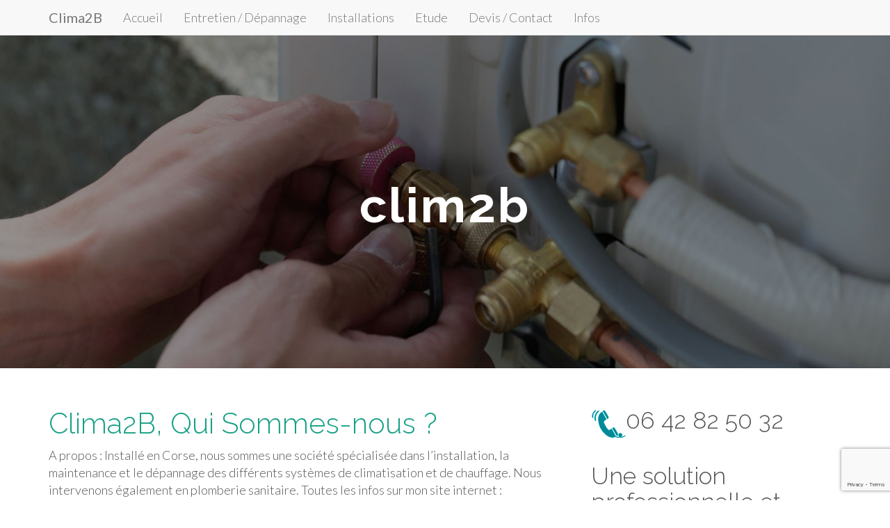

--- FILE ---
content_type: text/html; charset=UTF-8
request_url: https://clima2b.fr/tag/clim2b/
body_size: 9006
content:
<!DOCTYPE html>
<html dir="ltr" lang="fr-FR"
	prefix="og: https://ogp.me/ns#" >
<head>
<meta charset="UTF-8">
<meta name="viewport" content="width=device-width, initial-scale=1">
<link rel="profile" href="https://gmpg.org/xfn/11">
<link rel="pingback" href="https://clima2b.fr/xmlrpc.php">

<title>clim2b - Clima2B</title>

		<!-- All in One SEO 4.3.8 - aioseo.com -->
		<meta name="robots" content="max-image-preview:large" />
		<link rel="canonical" href="https://clima2b.fr/tag/clim2b/" />
		<meta name="generator" content="All in One SEO (AIOSEO) 4.3.8" />
		<script type="application/ld+json" class="aioseo-schema">
			{"@context":"https:\/\/schema.org","@graph":[{"@type":"BreadcrumbList","@id":"https:\/\/clima2b.fr\/tag\/clim2b\/#breadcrumblist","itemListElement":[{"@type":"ListItem","@id":"https:\/\/clima2b.fr\/#listItem","position":1,"item":{"@type":"WebPage","@id":"https:\/\/clima2b.fr\/","name":"Accueil","description":"Biguglia, Bastia et Haute-Corse : installation et d\u00e9pannage des syst\u00e8mes de climatisation. Intervention en climatisation comme en plomberie.","url":"https:\/\/clima2b.fr\/"},"nextItem":"https:\/\/clima2b.fr\/tag\/clim2b\/#listItem"},{"@type":"ListItem","@id":"https:\/\/clima2b.fr\/tag\/clim2b\/#listItem","position":2,"item":{"@type":"WebPage","@id":"https:\/\/clima2b.fr\/tag\/clim2b\/","name":"clim2b","url":"https:\/\/clima2b.fr\/tag\/clim2b\/"},"previousItem":"https:\/\/clima2b.fr\/#listItem"}]},{"@type":"CollectionPage","@id":"https:\/\/clima2b.fr\/tag\/clim2b\/#collectionpage","url":"https:\/\/clima2b.fr\/tag\/clim2b\/","name":"clim2b - Clima2B","inLanguage":"fr-FR","isPartOf":{"@id":"https:\/\/clima2b.fr\/#website"},"breadcrumb":{"@id":"https:\/\/clima2b.fr\/tag\/clim2b\/#breadcrumblist"}},{"@type":"Organization","@id":"https:\/\/clima2b.fr\/#organization","name":"Clima2B","url":"https:\/\/clima2b.fr\/"},{"@type":"WebSite","@id":"https:\/\/clima2b.fr\/#website","url":"https:\/\/clima2b.fr\/","name":"Clima2B","description":"D\u00e9pannage, Entretien, Installation  de Climatisations et Chauffages en Haute-Corse","inLanguage":"fr-FR","publisher":{"@id":"https:\/\/clima2b.fr\/#organization"}}]}
		</script>
		<!-- All in One SEO -->

<link rel='dns-prefetch' href='//static.addtoany.com' />
<link rel='dns-prefetch' href='//fonts.googleapis.com' />
<link rel="alternate" type="application/rss+xml" title="Clima2B &raquo; Flux" href="https://clima2b.fr/feed/" />
<link rel="alternate" type="application/rss+xml" title="Clima2B &raquo; Flux des commentaires" href="https://clima2b.fr/comments/feed/" />
<link rel="alternate" type="application/rss+xml" title="Clima2B &raquo; Flux de l’étiquette clim2b" href="https://clima2b.fr/tag/clim2b/feed/" />
<script type="text/javascript">
window._wpemojiSettings = {"baseUrl":"https:\/\/s.w.org\/images\/core\/emoji\/14.0.0\/72x72\/","ext":".png","svgUrl":"https:\/\/s.w.org\/images\/core\/emoji\/14.0.0\/svg\/","svgExt":".svg","source":{"concatemoji":"https:\/\/clima2b.fr\/wp-includes\/js\/wp-emoji-release.min.js?ver=6.2.8"}};
/*! This file is auto-generated */
!function(e,a,t){var n,r,o,i=a.createElement("canvas"),p=i.getContext&&i.getContext("2d");function s(e,t){p.clearRect(0,0,i.width,i.height),p.fillText(e,0,0);e=i.toDataURL();return p.clearRect(0,0,i.width,i.height),p.fillText(t,0,0),e===i.toDataURL()}function c(e){var t=a.createElement("script");t.src=e,t.defer=t.type="text/javascript",a.getElementsByTagName("head")[0].appendChild(t)}for(o=Array("flag","emoji"),t.supports={everything:!0,everythingExceptFlag:!0},r=0;r<o.length;r++)t.supports[o[r]]=function(e){if(p&&p.fillText)switch(p.textBaseline="top",p.font="600 32px Arial",e){case"flag":return s("\ud83c\udff3\ufe0f\u200d\u26a7\ufe0f","\ud83c\udff3\ufe0f\u200b\u26a7\ufe0f")?!1:!s("\ud83c\uddfa\ud83c\uddf3","\ud83c\uddfa\u200b\ud83c\uddf3")&&!s("\ud83c\udff4\udb40\udc67\udb40\udc62\udb40\udc65\udb40\udc6e\udb40\udc67\udb40\udc7f","\ud83c\udff4\u200b\udb40\udc67\u200b\udb40\udc62\u200b\udb40\udc65\u200b\udb40\udc6e\u200b\udb40\udc67\u200b\udb40\udc7f");case"emoji":return!s("\ud83e\udef1\ud83c\udffb\u200d\ud83e\udef2\ud83c\udfff","\ud83e\udef1\ud83c\udffb\u200b\ud83e\udef2\ud83c\udfff")}return!1}(o[r]),t.supports.everything=t.supports.everything&&t.supports[o[r]],"flag"!==o[r]&&(t.supports.everythingExceptFlag=t.supports.everythingExceptFlag&&t.supports[o[r]]);t.supports.everythingExceptFlag=t.supports.everythingExceptFlag&&!t.supports.flag,t.DOMReady=!1,t.readyCallback=function(){t.DOMReady=!0},t.supports.everything||(n=function(){t.readyCallback()},a.addEventListener?(a.addEventListener("DOMContentLoaded",n,!1),e.addEventListener("load",n,!1)):(e.attachEvent("onload",n),a.attachEvent("onreadystatechange",function(){"complete"===a.readyState&&t.readyCallback()})),(e=t.source||{}).concatemoji?c(e.concatemoji):e.wpemoji&&e.twemoji&&(c(e.twemoji),c(e.wpemoji)))}(window,document,window._wpemojiSettings);
</script>
<style type="text/css">
img.wp-smiley,
img.emoji {
	display: inline !important;
	border: none !important;
	box-shadow: none !important;
	height: 1em !important;
	width: 1em !important;
	margin: 0 0.07em !important;
	vertical-align: -0.1em !important;
	background: none !important;
	padding: 0 !important;
}
</style>
	<link rel='stylesheet' id='wp-block-library-css' href='https://clima2b.fr/wp-includes/css/dist/block-library/style.min.css?ver=6.2.8' type='text/css' media='all' />
<link rel='stylesheet' id='classic-theme-styles-css' href='https://clima2b.fr/wp-includes/css/classic-themes.min.css?ver=6.2.8' type='text/css' media='all' />
<style id='global-styles-inline-css' type='text/css'>
body{--wp--preset--color--black: #000000;--wp--preset--color--cyan-bluish-gray: #abb8c3;--wp--preset--color--white: #ffffff;--wp--preset--color--pale-pink: #f78da7;--wp--preset--color--vivid-red: #cf2e2e;--wp--preset--color--luminous-vivid-orange: #ff6900;--wp--preset--color--luminous-vivid-amber: #fcb900;--wp--preset--color--light-green-cyan: #7bdcb5;--wp--preset--color--vivid-green-cyan: #00d084;--wp--preset--color--pale-cyan-blue: #8ed1fc;--wp--preset--color--vivid-cyan-blue: #0693e3;--wp--preset--color--vivid-purple: #9b51e0;--wp--preset--gradient--vivid-cyan-blue-to-vivid-purple: linear-gradient(135deg,rgba(6,147,227,1) 0%,rgb(155,81,224) 100%);--wp--preset--gradient--light-green-cyan-to-vivid-green-cyan: linear-gradient(135deg,rgb(122,220,180) 0%,rgb(0,208,130) 100%);--wp--preset--gradient--luminous-vivid-amber-to-luminous-vivid-orange: linear-gradient(135deg,rgba(252,185,0,1) 0%,rgba(255,105,0,1) 100%);--wp--preset--gradient--luminous-vivid-orange-to-vivid-red: linear-gradient(135deg,rgba(255,105,0,1) 0%,rgb(207,46,46) 100%);--wp--preset--gradient--very-light-gray-to-cyan-bluish-gray: linear-gradient(135deg,rgb(238,238,238) 0%,rgb(169,184,195) 100%);--wp--preset--gradient--cool-to-warm-spectrum: linear-gradient(135deg,rgb(74,234,220) 0%,rgb(151,120,209) 20%,rgb(207,42,186) 40%,rgb(238,44,130) 60%,rgb(251,105,98) 80%,rgb(254,248,76) 100%);--wp--preset--gradient--blush-light-purple: linear-gradient(135deg,rgb(255,206,236) 0%,rgb(152,150,240) 100%);--wp--preset--gradient--blush-bordeaux: linear-gradient(135deg,rgb(254,205,165) 0%,rgb(254,45,45) 50%,rgb(107,0,62) 100%);--wp--preset--gradient--luminous-dusk: linear-gradient(135deg,rgb(255,203,112) 0%,rgb(199,81,192) 50%,rgb(65,88,208) 100%);--wp--preset--gradient--pale-ocean: linear-gradient(135deg,rgb(255,245,203) 0%,rgb(182,227,212) 50%,rgb(51,167,181) 100%);--wp--preset--gradient--electric-grass: linear-gradient(135deg,rgb(202,248,128) 0%,rgb(113,206,126) 100%);--wp--preset--gradient--midnight: linear-gradient(135deg,rgb(2,3,129) 0%,rgb(40,116,252) 100%);--wp--preset--duotone--dark-grayscale: url('#wp-duotone-dark-grayscale');--wp--preset--duotone--grayscale: url('#wp-duotone-grayscale');--wp--preset--duotone--purple-yellow: url('#wp-duotone-purple-yellow');--wp--preset--duotone--blue-red: url('#wp-duotone-blue-red');--wp--preset--duotone--midnight: url('#wp-duotone-midnight');--wp--preset--duotone--magenta-yellow: url('#wp-duotone-magenta-yellow');--wp--preset--duotone--purple-green: url('#wp-duotone-purple-green');--wp--preset--duotone--blue-orange: url('#wp-duotone-blue-orange');--wp--preset--font-size--small: 13px;--wp--preset--font-size--medium: 20px;--wp--preset--font-size--large: 36px;--wp--preset--font-size--x-large: 42px;--wp--preset--spacing--20: 0.44rem;--wp--preset--spacing--30: 0.67rem;--wp--preset--spacing--40: 1rem;--wp--preset--spacing--50: 1.5rem;--wp--preset--spacing--60: 2.25rem;--wp--preset--spacing--70: 3.38rem;--wp--preset--spacing--80: 5.06rem;--wp--preset--shadow--natural: 6px 6px 9px rgba(0, 0, 0, 0.2);--wp--preset--shadow--deep: 12px 12px 50px rgba(0, 0, 0, 0.4);--wp--preset--shadow--sharp: 6px 6px 0px rgba(0, 0, 0, 0.2);--wp--preset--shadow--outlined: 6px 6px 0px -3px rgba(255, 255, 255, 1), 6px 6px rgba(0, 0, 0, 1);--wp--preset--shadow--crisp: 6px 6px 0px rgba(0, 0, 0, 1);}:where(.is-layout-flex){gap: 0.5em;}body .is-layout-flow > .alignleft{float: left;margin-inline-start: 0;margin-inline-end: 2em;}body .is-layout-flow > .alignright{float: right;margin-inline-start: 2em;margin-inline-end: 0;}body .is-layout-flow > .aligncenter{margin-left: auto !important;margin-right: auto !important;}body .is-layout-constrained > .alignleft{float: left;margin-inline-start: 0;margin-inline-end: 2em;}body .is-layout-constrained > .alignright{float: right;margin-inline-start: 2em;margin-inline-end: 0;}body .is-layout-constrained > .aligncenter{margin-left: auto !important;margin-right: auto !important;}body .is-layout-constrained > :where(:not(.alignleft):not(.alignright):not(.alignfull)){max-width: var(--wp--style--global--content-size);margin-left: auto !important;margin-right: auto !important;}body .is-layout-constrained > .alignwide{max-width: var(--wp--style--global--wide-size);}body .is-layout-flex{display: flex;}body .is-layout-flex{flex-wrap: wrap;align-items: center;}body .is-layout-flex > *{margin: 0;}:where(.wp-block-columns.is-layout-flex){gap: 2em;}.has-black-color{color: var(--wp--preset--color--black) !important;}.has-cyan-bluish-gray-color{color: var(--wp--preset--color--cyan-bluish-gray) !important;}.has-white-color{color: var(--wp--preset--color--white) !important;}.has-pale-pink-color{color: var(--wp--preset--color--pale-pink) !important;}.has-vivid-red-color{color: var(--wp--preset--color--vivid-red) !important;}.has-luminous-vivid-orange-color{color: var(--wp--preset--color--luminous-vivid-orange) !important;}.has-luminous-vivid-amber-color{color: var(--wp--preset--color--luminous-vivid-amber) !important;}.has-light-green-cyan-color{color: var(--wp--preset--color--light-green-cyan) !important;}.has-vivid-green-cyan-color{color: var(--wp--preset--color--vivid-green-cyan) !important;}.has-pale-cyan-blue-color{color: var(--wp--preset--color--pale-cyan-blue) !important;}.has-vivid-cyan-blue-color{color: var(--wp--preset--color--vivid-cyan-blue) !important;}.has-vivid-purple-color{color: var(--wp--preset--color--vivid-purple) !important;}.has-black-background-color{background-color: var(--wp--preset--color--black) !important;}.has-cyan-bluish-gray-background-color{background-color: var(--wp--preset--color--cyan-bluish-gray) !important;}.has-white-background-color{background-color: var(--wp--preset--color--white) !important;}.has-pale-pink-background-color{background-color: var(--wp--preset--color--pale-pink) !important;}.has-vivid-red-background-color{background-color: var(--wp--preset--color--vivid-red) !important;}.has-luminous-vivid-orange-background-color{background-color: var(--wp--preset--color--luminous-vivid-orange) !important;}.has-luminous-vivid-amber-background-color{background-color: var(--wp--preset--color--luminous-vivid-amber) !important;}.has-light-green-cyan-background-color{background-color: var(--wp--preset--color--light-green-cyan) !important;}.has-vivid-green-cyan-background-color{background-color: var(--wp--preset--color--vivid-green-cyan) !important;}.has-pale-cyan-blue-background-color{background-color: var(--wp--preset--color--pale-cyan-blue) !important;}.has-vivid-cyan-blue-background-color{background-color: var(--wp--preset--color--vivid-cyan-blue) !important;}.has-vivid-purple-background-color{background-color: var(--wp--preset--color--vivid-purple) !important;}.has-black-border-color{border-color: var(--wp--preset--color--black) !important;}.has-cyan-bluish-gray-border-color{border-color: var(--wp--preset--color--cyan-bluish-gray) !important;}.has-white-border-color{border-color: var(--wp--preset--color--white) !important;}.has-pale-pink-border-color{border-color: var(--wp--preset--color--pale-pink) !important;}.has-vivid-red-border-color{border-color: var(--wp--preset--color--vivid-red) !important;}.has-luminous-vivid-orange-border-color{border-color: var(--wp--preset--color--luminous-vivid-orange) !important;}.has-luminous-vivid-amber-border-color{border-color: var(--wp--preset--color--luminous-vivid-amber) !important;}.has-light-green-cyan-border-color{border-color: var(--wp--preset--color--light-green-cyan) !important;}.has-vivid-green-cyan-border-color{border-color: var(--wp--preset--color--vivid-green-cyan) !important;}.has-pale-cyan-blue-border-color{border-color: var(--wp--preset--color--pale-cyan-blue) !important;}.has-vivid-cyan-blue-border-color{border-color: var(--wp--preset--color--vivid-cyan-blue) !important;}.has-vivid-purple-border-color{border-color: var(--wp--preset--color--vivid-purple) !important;}.has-vivid-cyan-blue-to-vivid-purple-gradient-background{background: var(--wp--preset--gradient--vivid-cyan-blue-to-vivid-purple) !important;}.has-light-green-cyan-to-vivid-green-cyan-gradient-background{background: var(--wp--preset--gradient--light-green-cyan-to-vivid-green-cyan) !important;}.has-luminous-vivid-amber-to-luminous-vivid-orange-gradient-background{background: var(--wp--preset--gradient--luminous-vivid-amber-to-luminous-vivid-orange) !important;}.has-luminous-vivid-orange-to-vivid-red-gradient-background{background: var(--wp--preset--gradient--luminous-vivid-orange-to-vivid-red) !important;}.has-very-light-gray-to-cyan-bluish-gray-gradient-background{background: var(--wp--preset--gradient--very-light-gray-to-cyan-bluish-gray) !important;}.has-cool-to-warm-spectrum-gradient-background{background: var(--wp--preset--gradient--cool-to-warm-spectrum) !important;}.has-blush-light-purple-gradient-background{background: var(--wp--preset--gradient--blush-light-purple) !important;}.has-blush-bordeaux-gradient-background{background: var(--wp--preset--gradient--blush-bordeaux) !important;}.has-luminous-dusk-gradient-background{background: var(--wp--preset--gradient--luminous-dusk) !important;}.has-pale-ocean-gradient-background{background: var(--wp--preset--gradient--pale-ocean) !important;}.has-electric-grass-gradient-background{background: var(--wp--preset--gradient--electric-grass) !important;}.has-midnight-gradient-background{background: var(--wp--preset--gradient--midnight) !important;}.has-small-font-size{font-size: var(--wp--preset--font-size--small) !important;}.has-medium-font-size{font-size: var(--wp--preset--font-size--medium) !important;}.has-large-font-size{font-size: var(--wp--preset--font-size--large) !important;}.has-x-large-font-size{font-size: var(--wp--preset--font-size--x-large) !important;}
.wp-block-navigation a:where(:not(.wp-element-button)){color: inherit;}
:where(.wp-block-columns.is-layout-flex){gap: 2em;}
.wp-block-pullquote{font-size: 1.5em;line-height: 1.6;}
</style>
<link rel='stylesheet' id='contact-form-7-css' href='https://clima2b.fr/wp-content/plugins/contact-form-7/includes/css/styles.css?ver=5.7.7' type='text/css' media='all' />
<link rel='stylesheet' id='bootstrap-css' href='https://clima2b.fr/wp-content/themes/flat-bootstrap/bootstrap/css/bootstrap.min.css?ver=3.3.6' type='text/css' media='all' />
<link rel='stylesheet' id='theme-base-css' href='https://clima2b.fr/wp-content/themes/flat-bootstrap/css/theme-base.css?ver=20160323' type='text/css' media='all' />
<link rel='stylesheet' id='theme-flat-css' href='https://clima2b.fr/wp-content/themes/flat-bootstrap/css/theme-flat.css?ver=20160323' type='text/css' media='all' />
<link rel='stylesheet' id='flat-bootstrap-css' href='https://clima2b.fr/wp-content/themes/flat-bootstrap/style.css?ver=6.2.8' type='text/css' media='all' />
<link rel='stylesheet' id='pratt-css' href='https://clima2b.fr/wp-content/themes/pratt/style.css?ver=6.2.8' type='text/css' media='all' />
<link rel='stylesheet' id='google_fonts-css' href='//fonts.googleapis.com/css?family=Lato:300,400,700|Raleway:400,300,700' type='text/css' media='all' />
<link rel='stylesheet' id='font-awesome-css' href='https://clima2b.fr/wp-content/themes/flat-bootstrap/font-awesome/css/font-awesome.min.css?ver=4.5.0' type='text/css' media='all' />
<link rel='stylesheet' id='addtoany-css' href='https://clima2b.fr/wp-content/plugins/add-to-any/addtoany.min.css?ver=1.16' type='text/css' media='all' />
<script type='text/javascript' id='addtoany-core-js-before'>
window.a2a_config=window.a2a_config||{};a2a_config.callbacks=[];a2a_config.overlays=[];a2a_config.templates={};a2a_localize = {
	Share: "Partager",
	Save: "Enregistrer",
	Subscribe: "S'abonner",
	Email: "E-mail",
	Bookmark: "Signet",
	ShowAll: "Montrer tout",
	ShowLess: "Montrer moins",
	FindServices: "Trouver des service(s)",
	FindAnyServiceToAddTo: "Trouver instantan&eacute;ment des services &agrave; ajouter &agrave;",
	PoweredBy: "Propuls&eacute; par",
	ShareViaEmail: "Partager par e-mail",
	SubscribeViaEmail: "S’abonner par e-mail",
	BookmarkInYourBrowser: "Ajouter un signet dans votre navigateur",
	BookmarkInstructions: "Appuyez sur Ctrl+D ou \u2318+D pour mettre cette page en signet",
	AddToYourFavorites: "Ajouter &agrave; vos favoris",
	SendFromWebOrProgram: "Envoyer depuis n’importe quelle adresse e-mail ou logiciel e-mail",
	EmailProgram: "Programme d’e-mail",
	More: "Plus&#8230;",
	ThanksForSharing: "Merci de partager !",
	ThanksForFollowing: "Merci de nous suivre !"
};
</script>
<script type='text/javascript' async src='https://static.addtoany.com/menu/page.js' id='addtoany-core-js'></script>
<script type='text/javascript' src='https://clima2b.fr/wp-includes/js/jquery/jquery.min.js?ver=3.6.4' id='jquery-core-js'></script>
<script type='text/javascript' src='https://clima2b.fr/wp-includes/js/jquery/jquery-migrate.min.js?ver=3.4.0' id='jquery-migrate-js'></script>
<script type='text/javascript' async src='https://clima2b.fr/wp-content/plugins/add-to-any/addtoany.min.js?ver=1.1' id='addtoany-jquery-js'></script>
<link rel="https://api.w.org/" href="https://clima2b.fr/wp-json/" /><link rel="alternate" type="application/json" href="https://clima2b.fr/wp-json/wp/v2/tags/18" /><link rel="EditURI" type="application/rsd+xml" title="RSD" href="https://clima2b.fr/xmlrpc.php?rsd" />
<link rel="wlwmanifest" type="application/wlwmanifest+xml" href="https://clima2b.fr/wp-includes/wlwmanifest.xml" />
<meta name="generator" content="WordPress 6.2.8" />
	<style type="text/css" id="custom-header-css">
	
			.navbar-brand {
			position: relative;
			clip: auto;
		}
		</style>
	<style type="text/css" id="custom-background-css">
body.custom-background { background-color: #ffffff; }
</style>
			<style type="text/css" id="wp-custom-css">
			.sidebar-pagebottom,.sidebar-footer.clearfix
{
	display:none;
}		</style>
		</head>

<body data-rsssl=1 class="archive tag tag-clim2b tag-18 custom-background has-header-image">
<svg xmlns="http://www.w3.org/2000/svg" viewBox="0 0 0 0" width="0" height="0" focusable="false" role="none" style="visibility: hidden; position: absolute; left: -9999px; overflow: hidden;" ><defs><filter id="wp-duotone-dark-grayscale"><feColorMatrix color-interpolation-filters="sRGB" type="matrix" values=" .299 .587 .114 0 0 .299 .587 .114 0 0 .299 .587 .114 0 0 .299 .587 .114 0 0 " /><feComponentTransfer color-interpolation-filters="sRGB" ><feFuncR type="table" tableValues="0 0.49803921568627" /><feFuncG type="table" tableValues="0 0.49803921568627" /><feFuncB type="table" tableValues="0 0.49803921568627" /><feFuncA type="table" tableValues="1 1" /></feComponentTransfer><feComposite in2="SourceGraphic" operator="in" /></filter></defs></svg><svg xmlns="http://www.w3.org/2000/svg" viewBox="0 0 0 0" width="0" height="0" focusable="false" role="none" style="visibility: hidden; position: absolute; left: -9999px; overflow: hidden;" ><defs><filter id="wp-duotone-grayscale"><feColorMatrix color-interpolation-filters="sRGB" type="matrix" values=" .299 .587 .114 0 0 .299 .587 .114 0 0 .299 .587 .114 0 0 .299 .587 .114 0 0 " /><feComponentTransfer color-interpolation-filters="sRGB" ><feFuncR type="table" tableValues="0 1" /><feFuncG type="table" tableValues="0 1" /><feFuncB type="table" tableValues="0 1" /><feFuncA type="table" tableValues="1 1" /></feComponentTransfer><feComposite in2="SourceGraphic" operator="in" /></filter></defs></svg><svg xmlns="http://www.w3.org/2000/svg" viewBox="0 0 0 0" width="0" height="0" focusable="false" role="none" style="visibility: hidden; position: absolute; left: -9999px; overflow: hidden;" ><defs><filter id="wp-duotone-purple-yellow"><feColorMatrix color-interpolation-filters="sRGB" type="matrix" values=" .299 .587 .114 0 0 .299 .587 .114 0 0 .299 .587 .114 0 0 .299 .587 .114 0 0 " /><feComponentTransfer color-interpolation-filters="sRGB" ><feFuncR type="table" tableValues="0.54901960784314 0.98823529411765" /><feFuncG type="table" tableValues="0 1" /><feFuncB type="table" tableValues="0.71764705882353 0.25490196078431" /><feFuncA type="table" tableValues="1 1" /></feComponentTransfer><feComposite in2="SourceGraphic" operator="in" /></filter></defs></svg><svg xmlns="http://www.w3.org/2000/svg" viewBox="0 0 0 0" width="0" height="0" focusable="false" role="none" style="visibility: hidden; position: absolute; left: -9999px; overflow: hidden;" ><defs><filter id="wp-duotone-blue-red"><feColorMatrix color-interpolation-filters="sRGB" type="matrix" values=" .299 .587 .114 0 0 .299 .587 .114 0 0 .299 .587 .114 0 0 .299 .587 .114 0 0 " /><feComponentTransfer color-interpolation-filters="sRGB" ><feFuncR type="table" tableValues="0 1" /><feFuncG type="table" tableValues="0 0.27843137254902" /><feFuncB type="table" tableValues="0.5921568627451 0.27843137254902" /><feFuncA type="table" tableValues="1 1" /></feComponentTransfer><feComposite in2="SourceGraphic" operator="in" /></filter></defs></svg><svg xmlns="http://www.w3.org/2000/svg" viewBox="0 0 0 0" width="0" height="0" focusable="false" role="none" style="visibility: hidden; position: absolute; left: -9999px; overflow: hidden;" ><defs><filter id="wp-duotone-midnight"><feColorMatrix color-interpolation-filters="sRGB" type="matrix" values=" .299 .587 .114 0 0 .299 .587 .114 0 0 .299 .587 .114 0 0 .299 .587 .114 0 0 " /><feComponentTransfer color-interpolation-filters="sRGB" ><feFuncR type="table" tableValues="0 0" /><feFuncG type="table" tableValues="0 0.64705882352941" /><feFuncB type="table" tableValues="0 1" /><feFuncA type="table" tableValues="1 1" /></feComponentTransfer><feComposite in2="SourceGraphic" operator="in" /></filter></defs></svg><svg xmlns="http://www.w3.org/2000/svg" viewBox="0 0 0 0" width="0" height="0" focusable="false" role="none" style="visibility: hidden; position: absolute; left: -9999px; overflow: hidden;" ><defs><filter id="wp-duotone-magenta-yellow"><feColorMatrix color-interpolation-filters="sRGB" type="matrix" values=" .299 .587 .114 0 0 .299 .587 .114 0 0 .299 .587 .114 0 0 .299 .587 .114 0 0 " /><feComponentTransfer color-interpolation-filters="sRGB" ><feFuncR type="table" tableValues="0.78039215686275 1" /><feFuncG type="table" tableValues="0 0.94901960784314" /><feFuncB type="table" tableValues="0.35294117647059 0.47058823529412" /><feFuncA type="table" tableValues="1 1" /></feComponentTransfer><feComposite in2="SourceGraphic" operator="in" /></filter></defs></svg><svg xmlns="http://www.w3.org/2000/svg" viewBox="0 0 0 0" width="0" height="0" focusable="false" role="none" style="visibility: hidden; position: absolute; left: -9999px; overflow: hidden;" ><defs><filter id="wp-duotone-purple-green"><feColorMatrix color-interpolation-filters="sRGB" type="matrix" values=" .299 .587 .114 0 0 .299 .587 .114 0 0 .299 .587 .114 0 0 .299 .587 .114 0 0 " /><feComponentTransfer color-interpolation-filters="sRGB" ><feFuncR type="table" tableValues="0.65098039215686 0.40392156862745" /><feFuncG type="table" tableValues="0 1" /><feFuncB type="table" tableValues="0.44705882352941 0.4" /><feFuncA type="table" tableValues="1 1" /></feComponentTransfer><feComposite in2="SourceGraphic" operator="in" /></filter></defs></svg><svg xmlns="http://www.w3.org/2000/svg" viewBox="0 0 0 0" width="0" height="0" focusable="false" role="none" style="visibility: hidden; position: absolute; left: -9999px; overflow: hidden;" ><defs><filter id="wp-duotone-blue-orange"><feColorMatrix color-interpolation-filters="sRGB" type="matrix" values=" .299 .587 .114 0 0 .299 .587 .114 0 0 .299 .587 .114 0 0 .299 .587 .114 0 0 " /><feComponentTransfer color-interpolation-filters="sRGB" ><feFuncR type="table" tableValues="0.098039215686275 1" /><feFuncG type="table" tableValues="0 0.66274509803922" /><feFuncB type="table" tableValues="0.84705882352941 0.41960784313725" /><feFuncA type="table" tableValues="1 1" /></feComponentTransfer><feComposite in2="SourceGraphic" operator="in" /></filter></defs></svg><div id="page" class="hfeed site">

		
	<header id="masthead" class="site-header" role="banner">

					

			
		<nav id="site-navigation" class="main-navigation" role="navigation">

			<h2 class="menu-toggle screen-reader-text sr-only ">Menu principal</h2>
			<div class="skip-link"><a class="screen-reader-text sr-only" href="#content">Atteindre le contenu</a></div>

		<div class="navbar navbar-default navbar-fixed-top"><div class="container"><div class="navbar-header"><button type="button" class="navbar-toggle" data-toggle="collapse" data-target=".navbar-collapse"><span class="icon-bar"></span><span class="icon-bar"></span><span class="icon-bar"></span></button><a class="navbar-brand" href="https://clima2b.fr/" rel="home">Clima2B</a></div><!-- navbar-header --><div class="navbar-collapse collapse"><div class="menu-menu1-container"><ul id="menu-menu1" class="nav navbar-nav"><li id="menu-item-56" class="menu-item menu-item-type-post_type menu-item-object-page menu-item-home menu-item-56"><a title="Accueil" href="https://clima2b.fr/">Accueil</a></li>
<li id="menu-item-19" class="menu-item menu-item-type-post_type menu-item-object-page menu-item-19"><a title="Entretien / Dépannage" href="https://clima2b.fr/entretien-depannage-climatisation/">Entretien / Dépannage</a></li>
<li id="menu-item-18" class="menu-item menu-item-type-post_type menu-item-object-page menu-item-18"><a title="Installations" href="https://clima2b.fr/installations-climatisation/">Installations</a></li>
<li id="menu-item-17" class="menu-item menu-item-type-post_type menu-item-object-page menu-item-17"><a title="Etude" href="https://clima2b.fr/etude-climatisation/">Etude</a></li>
<li id="menu-item-16" class="menu-item menu-item-type-post_type menu-item-object-page menu-item-16"><a title="Devis / Contact" href="https://clima2b.fr/devis-contact-climatisation-corse/">Devis / Contact</a></li>
<li id="menu-item-257" class="menu-item menu-item-type-post_type menu-item-object-page current_page_parent menu-item-257"><a title="Infos" href="https://clima2b.fr/infos-climatisation-corse/">Infos</a></li>
</ul></div>
		</div><!-- .container -->
		</div><!-- .navbar -->
		</nav><!-- #site-navigation -->

	</header><!-- #masthead -->

		
	<div id="content" class="site-content">



			<header class="content-header-image">
			<div class="section-image" style="background-image: url('https://clima2b.fr/wp-content/uploads/2014/12/cropped-header-accueil.jpg')">
				<div class="section-image-overlay">
				<h1 class="header-image-title">clim2b</h1>
								 

								
				</div><!-- .cover-image-overlay or .section-image-overlay -->
			</div><!-- .cover-image or .section-image -->
		</header><!-- content-header-image -->

	

<a id="pagetop"></a>





<div class="container">
<div id="main-grid" class="row">

	<section id="primary" class="content-area col-md-8">
		<main id="main" class="site-main" role="main">

		
						
				
<article id="post-1" class="post-1 post type-post status-publish format-standard hentry category-infos tag-2b tag-benoit-castant tag-chauffage tag-clim-bigouglia tag-clim2b tag-clima2b tag-clima2b-fr tag-climabb tag-climat2b tag-climat2b-clima-2b tag-climatbb tag-climatisation tag-climbastia tag-climbb tag-corse tag-genie-climatique tag-haute-corse tag-la-climatisation tag-le-chauffage tag-plomberie">

	
<header class="entry-header">
	<div class="entry-meta">
	
				<h1 class="entry-title"><a href="https://clima2b.fr/hello-world/" rel="bookmark">Clima2B, Qui Sommes-nous ?</a></h1>
		
				
	</div><!-- .entry-meta -->
</header><!-- .entry-header -->

				
		<div class="entry-summary">
		<p>A propos : Installé en Corse, nous sommes une société spécialisée dans l&rsquo;installation, la maintenance et le dépannage des différents systèmes de climatisation et de chauffage. Nous intervenons également en plomberie sanitaire. Toutes les infos sur mon site internet : https://www.clima2b.fr Clima2b &#8211; Installation, entretien et dépannage pour la climatisation et le chauffage en Corse.&hellip; <a class="read-more" href="https://clima2b.fr/hello-world/">Read More</a></p>
		<hr>
		</div><!-- .entry-summary -->

			
</article><!-- #post-## -->

			
			
<nav role="navigation" id="nav-below" class="paging-navigation">

	
		
		</main><!-- #main -->
	</section><!-- #primary -->

		<div id="secondary" class="widget-area col-md-4" role="complementary">
				<aside id="text-5" class="widget clearfix widget_text">			<div class="textwidget">
<h2 class="telephone"><img src="https://clima2b.fr/images/tel2.gif" alt="dépannage urgence chaufage, climatisations, chaudière, cumulus" align="left">06 42 82 50 32</h2></div>
		</aside><aside id="text-2" class="widget clearfix widget_text"><h2 class="widget-title">Une solution professionnelle et rapide pour vos installations thermiques !</h2>			<div class="textwidget"><p>Avec une large expérience dans le domaine de la <b>climatisation et du chauffage pour le secteur tertiaire, industriel et particulier</b>, je peux intervenir rapidement et de façon efficace sur vos installations : climatisations, chauffages, chaudières,  froid industriel et commercial, etc.<br />
Je peux également vous proposer une étude pour une future installation.</p>
<p><b>Intervention sur BASTIA et toute la Haute-Corse</b></p>
</div>
		</aside><aside id="text-4" class="widget clearfix widget_text"><h2 class="widget-title"> </h2>			<div class="textwidget"><p><img src="https://clima2b.fr/OLD/images/side.jpg"></p>
</div>
		</aside>
		<aside id="recent-posts-2" class="widget clearfix widget_recent_entries">
		<h2 class="widget-title">Infos récentes Clima2B</h2>
		<ul>
											<li>
					<a href="https://clima2b.fr/bien-regler-sa-climatisation-cest-important/">Bien régler sa climatisation c&rsquo;est important</a>
									</li>
											<li>
					<a href="https://clima2b.fr/les-types-de-climatisations-quelles-differences/">Les types de climatisations : quelles differences ?</a>
									</li>
											<li>
					<a href="https://clima2b.fr/cest-le-moment-de-penser-a-votre-installation-de-climatisation/">C&rsquo;est le moment de penser à votre installation de climatisation !</a>
									</li>
					</ul>

		</aside><aside id="block-4" class="widget clearfix widget_block widget_text">
<p></p>
</aside><aside id="block-8" class="widget clearfix widget_block">
<blockquote class="wp-block-quote"><p><strong>Partenaire / Besoin </strong><br><strong>d'un plombier-chauffagiste <br>en Haute-Corse ?</strong></p><cite><strong><a rel="noreferrer noopener" href="https://ess-plomberie-2b.fr/" target="_blank">Plombier 2B</a></strong><br><strong><a rel="noreferrer noopener" href="https://ess-plomberie-2b.fr/" target="_blank">> Dépannage et Installation plomberie</a></strong></cite></blockquote>
</aside>	</div><!-- #secondary -->

</div><!-- .row -->
</div><!-- .container -->

	</div><!-- #content -->

	
	<div id="sidebar-pagebottom" class="sidebar-pagebottom">
		<aside id="sample-text" class="widget widget_text section bg-midnightblue centered clearfix"><div class="container"><h2 class="widget-title">CECI EST UNE SECTION D&rsquo;APPEL À L&rsquo;ACTION</h2><div class="textwidget"><div class="row"><div class="col-lg-8 col-lg-offset-2"><p>This is just an example text widget. You can add text widgets here to put whatever you'd like.</p><p><button type="button" class="btn btn-primary btn-lg">Bouton d&rsquo;appel à l&rsquo;action</button></p></div><!-- col-lg-8 --></div><!-- row --></div><!-- textwidget --></div><!-- container --></aside>	</div><!-- .sidebar-pagebottom -->

		<footer id="colophon" class="site-footer" role="contentinfo">
		
	
	<div class="sidebar-footer clearfix">
	<div class="container">
		<div class="row">
				<aside id="sample-text" class="widget widget_text col-sm-5 clearfix"><h2 class="widget-title">Address</h2><p>Clima2B<br />Av. Greenville 987<br />New York, New York 90873<br />United States</p><p>Note: This is just a sample footer. Add widgets to change what appears here.</p></aside><aside id="sample-text-2" class="widget widget_text col-sm-7 clearfix"><h2 class="widget-title">Drop Us A Line</h2><p><form role="form" action="#" method="post" enctype="plain" class="contact-form"> 
				  <div class="form-group">
				    <label for="name1" class="name">Your Name</label>
				    <input type="text" name="Name" class="form-control name" id="name1" placeholder="Your Name">
				  </div>
				  <div class="form-group">
				    <label for="email1" class="email">Email Address</label>
				    <input type="email" name="Mail" class="form-control email" id="email1" placeholder="Enter email">
				  </div>
				  <div class="form-group">
				  	<label>Your Text</label>
				  	<textarea class="form-control" name="Message" rows="3"></textarea>
				  </div>
				  <br>
				  <button type="submit" class="btn btn-large btn-primary">SUBMIT</button>
				</form></p></aside>		</div><!-- .row -->
	</div><!-- .container -->
	</div><!-- .sidebar-footer -->


	
	
		  
	<div class="after-footer">
	<div class="container">

					<div class="footer-nav-menu pull-left">
			<nav id="footer-navigation" class="secondary-navigation" role="navigation">
				<h1 class="menu-toggle sr-only">Menu du pied de page</h1>
				<div class="menu-menu2-container"><ul id="menu-menu2" class="list-inline dividers"><li id="menu-item-57" class="menu-item menu-item-type-post_type menu-item-object-page menu-item-home menu-item-57"><a title="Accueil" href="https://clima2b.fr/">Accueil</a></li>
<li id="menu-item-30" class="menu-item menu-item-type-post_type menu-item-object-page menu-item-30"><a title="Installations" href="https://clima2b.fr/installations-climatisation/">Installations</a></li>
<li id="menu-item-29" class="menu-item menu-item-type-post_type menu-item-object-page menu-item-29"><a title="Etude" href="https://clima2b.fr/etude-climatisation/">Etude</a></li>
<li id="menu-item-31" class="menu-item menu-item-type-post_type menu-item-object-page menu-item-31"><a title="Entretien / Dépannage" href="https://clima2b.fr/entretien-depannage-climatisation/">Entretien / Dépannage</a></li>
<li id="menu-item-28" class="menu-item menu-item-type-post_type menu-item-object-page menu-item-28"><a title="Devis / Contact" href="https://clima2b.fr/devis-contact-climatisation-corse/">Devis / Contact</a></li>
<li id="menu-item-256" class="menu-item menu-item-type-post_type menu-item-object-page current_page_parent menu-item-256"><a title="Infos" href="https://clima2b.fr/infos-climatisation-corse/">Infos</a></li>
<li id="menu-item-27" class="menu-item menu-item-type-post_type menu-item-object-page menu-item-27"><a title="Mentions Légales" href="https://clima2b.fr/mentions-legales/">Mentions Légales</a></li>
<li id="menu-item-26" class="menu-item menu-item-type-post_type menu-item-object-page menu-item-26"><a title="Créé par MC3W" href="https://clima2b.fr/cree-par-mc3w/">Créé par MC3W</a></li>
<li id="menu-item-253" class="menu-item menu-item-type-custom menu-item-object-custom menu-item-253"><a title="&gt;&gt; Clima2B sur FaceBook &lt;&lt;" href="https://www.facebook.com/Clima2B">>> Clima2B sur FaceBook <<</a></li>
</ul></div>			</nav>
			</div><!-- .footer-nav-menu -->
		
					<div id="site-credits" class="site-credits pull-right">
			<span class="credits-copyright">&copy; 2026 <a href="https://clima2b.fr/" rel="home">Clima2B</a>. </span><span class="credits-theme">Theme by <a href="http://xtremelysocial.com/wordpress/pratt/" rel="profile" target="_blank">XtremelySocial</a>.</span>			</div><!-- .site-credits -->
		
	</div><!-- .container -->
	</div><!-- .after-footer -->
			
	</footer><!-- #colophon -->

</div><!-- #page -->

<script type='text/javascript' src='https://clima2b.fr/wp-content/plugins/contact-form-7/includes/swv/js/index.js?ver=5.7.7' id='swv-js'></script>
<script type='text/javascript' id='contact-form-7-js-extra'>
/* <![CDATA[ */
var wpcf7 = {"api":{"root":"https:\/\/clima2b.fr\/wp-json\/","namespace":"contact-form-7\/v1"}};
/* ]]> */
</script>
<script type='text/javascript' src='https://clima2b.fr/wp-content/plugins/contact-form-7/includes/js/index.js?ver=5.7.7' id='contact-form-7-js'></script>
<script type='text/javascript' src='https://clima2b.fr/wp-content/themes/flat-bootstrap/bootstrap/js/bootstrap.min.js?ver=3.3.6' id='bootstrap-js'></script>
<script type='text/javascript' src='https://clima2b.fr/wp-content/themes/flat-bootstrap/js/theme.js?ver=20160303' id='theme-js'></script>
<script type='text/javascript' src='https://www.google.com/recaptcha/api.js?render=6LfmzC0mAAAAAKgRB_qDDIdk7lpV7lh3pPVYU3KO&#038;ver=3.0' id='google-recaptcha-js'></script>
<script type='text/javascript' src='https://clima2b.fr/wp-includes/js/dist/vendor/wp-polyfill-inert.min.js?ver=3.1.2' id='wp-polyfill-inert-js'></script>
<script type='text/javascript' src='https://clima2b.fr/wp-includes/js/dist/vendor/regenerator-runtime.min.js?ver=0.13.11' id='regenerator-runtime-js'></script>
<script type='text/javascript' src='https://clima2b.fr/wp-includes/js/dist/vendor/wp-polyfill.min.js?ver=3.15.0' id='wp-polyfill-js'></script>
<script type='text/javascript' id='wpcf7-recaptcha-js-extra'>
/* <![CDATA[ */
var wpcf7_recaptcha = {"sitekey":"6LfmzC0mAAAAAKgRB_qDDIdk7lpV7lh3pPVYU3KO","actions":{"homepage":"homepage","contactform":"contactform"}};
/* ]]> */
</script>
<script type='text/javascript' src='https://clima2b.fr/wp-content/plugins/contact-form-7/modules/recaptcha/index.js?ver=5.7.7' id='wpcf7-recaptcha-js'></script>

</body>
</html>

--- FILE ---
content_type: text/html; charset=utf-8
request_url: https://www.google.com/recaptcha/api2/anchor?ar=1&k=6LfmzC0mAAAAAKgRB_qDDIdk7lpV7lh3pPVYU3KO&co=aHR0cHM6Ly9jbGltYTJiLmZyOjQ0Mw..&hl=en&v=PoyoqOPhxBO7pBk68S4YbpHZ&size=invisible&anchor-ms=20000&execute-ms=30000&cb=iqfchugrwlqh
body_size: 48487
content:
<!DOCTYPE HTML><html dir="ltr" lang="en"><head><meta http-equiv="Content-Type" content="text/html; charset=UTF-8">
<meta http-equiv="X-UA-Compatible" content="IE=edge">
<title>reCAPTCHA</title>
<style type="text/css">
/* cyrillic-ext */
@font-face {
  font-family: 'Roboto';
  font-style: normal;
  font-weight: 400;
  font-stretch: 100%;
  src: url(//fonts.gstatic.com/s/roboto/v48/KFO7CnqEu92Fr1ME7kSn66aGLdTylUAMa3GUBHMdazTgWw.woff2) format('woff2');
  unicode-range: U+0460-052F, U+1C80-1C8A, U+20B4, U+2DE0-2DFF, U+A640-A69F, U+FE2E-FE2F;
}
/* cyrillic */
@font-face {
  font-family: 'Roboto';
  font-style: normal;
  font-weight: 400;
  font-stretch: 100%;
  src: url(//fonts.gstatic.com/s/roboto/v48/KFO7CnqEu92Fr1ME7kSn66aGLdTylUAMa3iUBHMdazTgWw.woff2) format('woff2');
  unicode-range: U+0301, U+0400-045F, U+0490-0491, U+04B0-04B1, U+2116;
}
/* greek-ext */
@font-face {
  font-family: 'Roboto';
  font-style: normal;
  font-weight: 400;
  font-stretch: 100%;
  src: url(//fonts.gstatic.com/s/roboto/v48/KFO7CnqEu92Fr1ME7kSn66aGLdTylUAMa3CUBHMdazTgWw.woff2) format('woff2');
  unicode-range: U+1F00-1FFF;
}
/* greek */
@font-face {
  font-family: 'Roboto';
  font-style: normal;
  font-weight: 400;
  font-stretch: 100%;
  src: url(//fonts.gstatic.com/s/roboto/v48/KFO7CnqEu92Fr1ME7kSn66aGLdTylUAMa3-UBHMdazTgWw.woff2) format('woff2');
  unicode-range: U+0370-0377, U+037A-037F, U+0384-038A, U+038C, U+038E-03A1, U+03A3-03FF;
}
/* math */
@font-face {
  font-family: 'Roboto';
  font-style: normal;
  font-weight: 400;
  font-stretch: 100%;
  src: url(//fonts.gstatic.com/s/roboto/v48/KFO7CnqEu92Fr1ME7kSn66aGLdTylUAMawCUBHMdazTgWw.woff2) format('woff2');
  unicode-range: U+0302-0303, U+0305, U+0307-0308, U+0310, U+0312, U+0315, U+031A, U+0326-0327, U+032C, U+032F-0330, U+0332-0333, U+0338, U+033A, U+0346, U+034D, U+0391-03A1, U+03A3-03A9, U+03B1-03C9, U+03D1, U+03D5-03D6, U+03F0-03F1, U+03F4-03F5, U+2016-2017, U+2034-2038, U+203C, U+2040, U+2043, U+2047, U+2050, U+2057, U+205F, U+2070-2071, U+2074-208E, U+2090-209C, U+20D0-20DC, U+20E1, U+20E5-20EF, U+2100-2112, U+2114-2115, U+2117-2121, U+2123-214F, U+2190, U+2192, U+2194-21AE, U+21B0-21E5, U+21F1-21F2, U+21F4-2211, U+2213-2214, U+2216-22FF, U+2308-230B, U+2310, U+2319, U+231C-2321, U+2336-237A, U+237C, U+2395, U+239B-23B7, U+23D0, U+23DC-23E1, U+2474-2475, U+25AF, U+25B3, U+25B7, U+25BD, U+25C1, U+25CA, U+25CC, U+25FB, U+266D-266F, U+27C0-27FF, U+2900-2AFF, U+2B0E-2B11, U+2B30-2B4C, U+2BFE, U+3030, U+FF5B, U+FF5D, U+1D400-1D7FF, U+1EE00-1EEFF;
}
/* symbols */
@font-face {
  font-family: 'Roboto';
  font-style: normal;
  font-weight: 400;
  font-stretch: 100%;
  src: url(//fonts.gstatic.com/s/roboto/v48/KFO7CnqEu92Fr1ME7kSn66aGLdTylUAMaxKUBHMdazTgWw.woff2) format('woff2');
  unicode-range: U+0001-000C, U+000E-001F, U+007F-009F, U+20DD-20E0, U+20E2-20E4, U+2150-218F, U+2190, U+2192, U+2194-2199, U+21AF, U+21E6-21F0, U+21F3, U+2218-2219, U+2299, U+22C4-22C6, U+2300-243F, U+2440-244A, U+2460-24FF, U+25A0-27BF, U+2800-28FF, U+2921-2922, U+2981, U+29BF, U+29EB, U+2B00-2BFF, U+4DC0-4DFF, U+FFF9-FFFB, U+10140-1018E, U+10190-1019C, U+101A0, U+101D0-101FD, U+102E0-102FB, U+10E60-10E7E, U+1D2C0-1D2D3, U+1D2E0-1D37F, U+1F000-1F0FF, U+1F100-1F1AD, U+1F1E6-1F1FF, U+1F30D-1F30F, U+1F315, U+1F31C, U+1F31E, U+1F320-1F32C, U+1F336, U+1F378, U+1F37D, U+1F382, U+1F393-1F39F, U+1F3A7-1F3A8, U+1F3AC-1F3AF, U+1F3C2, U+1F3C4-1F3C6, U+1F3CA-1F3CE, U+1F3D4-1F3E0, U+1F3ED, U+1F3F1-1F3F3, U+1F3F5-1F3F7, U+1F408, U+1F415, U+1F41F, U+1F426, U+1F43F, U+1F441-1F442, U+1F444, U+1F446-1F449, U+1F44C-1F44E, U+1F453, U+1F46A, U+1F47D, U+1F4A3, U+1F4B0, U+1F4B3, U+1F4B9, U+1F4BB, U+1F4BF, U+1F4C8-1F4CB, U+1F4D6, U+1F4DA, U+1F4DF, U+1F4E3-1F4E6, U+1F4EA-1F4ED, U+1F4F7, U+1F4F9-1F4FB, U+1F4FD-1F4FE, U+1F503, U+1F507-1F50B, U+1F50D, U+1F512-1F513, U+1F53E-1F54A, U+1F54F-1F5FA, U+1F610, U+1F650-1F67F, U+1F687, U+1F68D, U+1F691, U+1F694, U+1F698, U+1F6AD, U+1F6B2, U+1F6B9-1F6BA, U+1F6BC, U+1F6C6-1F6CF, U+1F6D3-1F6D7, U+1F6E0-1F6EA, U+1F6F0-1F6F3, U+1F6F7-1F6FC, U+1F700-1F7FF, U+1F800-1F80B, U+1F810-1F847, U+1F850-1F859, U+1F860-1F887, U+1F890-1F8AD, U+1F8B0-1F8BB, U+1F8C0-1F8C1, U+1F900-1F90B, U+1F93B, U+1F946, U+1F984, U+1F996, U+1F9E9, U+1FA00-1FA6F, U+1FA70-1FA7C, U+1FA80-1FA89, U+1FA8F-1FAC6, U+1FACE-1FADC, U+1FADF-1FAE9, U+1FAF0-1FAF8, U+1FB00-1FBFF;
}
/* vietnamese */
@font-face {
  font-family: 'Roboto';
  font-style: normal;
  font-weight: 400;
  font-stretch: 100%;
  src: url(//fonts.gstatic.com/s/roboto/v48/KFO7CnqEu92Fr1ME7kSn66aGLdTylUAMa3OUBHMdazTgWw.woff2) format('woff2');
  unicode-range: U+0102-0103, U+0110-0111, U+0128-0129, U+0168-0169, U+01A0-01A1, U+01AF-01B0, U+0300-0301, U+0303-0304, U+0308-0309, U+0323, U+0329, U+1EA0-1EF9, U+20AB;
}
/* latin-ext */
@font-face {
  font-family: 'Roboto';
  font-style: normal;
  font-weight: 400;
  font-stretch: 100%;
  src: url(//fonts.gstatic.com/s/roboto/v48/KFO7CnqEu92Fr1ME7kSn66aGLdTylUAMa3KUBHMdazTgWw.woff2) format('woff2');
  unicode-range: U+0100-02BA, U+02BD-02C5, U+02C7-02CC, U+02CE-02D7, U+02DD-02FF, U+0304, U+0308, U+0329, U+1D00-1DBF, U+1E00-1E9F, U+1EF2-1EFF, U+2020, U+20A0-20AB, U+20AD-20C0, U+2113, U+2C60-2C7F, U+A720-A7FF;
}
/* latin */
@font-face {
  font-family: 'Roboto';
  font-style: normal;
  font-weight: 400;
  font-stretch: 100%;
  src: url(//fonts.gstatic.com/s/roboto/v48/KFO7CnqEu92Fr1ME7kSn66aGLdTylUAMa3yUBHMdazQ.woff2) format('woff2');
  unicode-range: U+0000-00FF, U+0131, U+0152-0153, U+02BB-02BC, U+02C6, U+02DA, U+02DC, U+0304, U+0308, U+0329, U+2000-206F, U+20AC, U+2122, U+2191, U+2193, U+2212, U+2215, U+FEFF, U+FFFD;
}
/* cyrillic-ext */
@font-face {
  font-family: 'Roboto';
  font-style: normal;
  font-weight: 500;
  font-stretch: 100%;
  src: url(//fonts.gstatic.com/s/roboto/v48/KFO7CnqEu92Fr1ME7kSn66aGLdTylUAMa3GUBHMdazTgWw.woff2) format('woff2');
  unicode-range: U+0460-052F, U+1C80-1C8A, U+20B4, U+2DE0-2DFF, U+A640-A69F, U+FE2E-FE2F;
}
/* cyrillic */
@font-face {
  font-family: 'Roboto';
  font-style: normal;
  font-weight: 500;
  font-stretch: 100%;
  src: url(//fonts.gstatic.com/s/roboto/v48/KFO7CnqEu92Fr1ME7kSn66aGLdTylUAMa3iUBHMdazTgWw.woff2) format('woff2');
  unicode-range: U+0301, U+0400-045F, U+0490-0491, U+04B0-04B1, U+2116;
}
/* greek-ext */
@font-face {
  font-family: 'Roboto';
  font-style: normal;
  font-weight: 500;
  font-stretch: 100%;
  src: url(//fonts.gstatic.com/s/roboto/v48/KFO7CnqEu92Fr1ME7kSn66aGLdTylUAMa3CUBHMdazTgWw.woff2) format('woff2');
  unicode-range: U+1F00-1FFF;
}
/* greek */
@font-face {
  font-family: 'Roboto';
  font-style: normal;
  font-weight: 500;
  font-stretch: 100%;
  src: url(//fonts.gstatic.com/s/roboto/v48/KFO7CnqEu92Fr1ME7kSn66aGLdTylUAMa3-UBHMdazTgWw.woff2) format('woff2');
  unicode-range: U+0370-0377, U+037A-037F, U+0384-038A, U+038C, U+038E-03A1, U+03A3-03FF;
}
/* math */
@font-face {
  font-family: 'Roboto';
  font-style: normal;
  font-weight: 500;
  font-stretch: 100%;
  src: url(//fonts.gstatic.com/s/roboto/v48/KFO7CnqEu92Fr1ME7kSn66aGLdTylUAMawCUBHMdazTgWw.woff2) format('woff2');
  unicode-range: U+0302-0303, U+0305, U+0307-0308, U+0310, U+0312, U+0315, U+031A, U+0326-0327, U+032C, U+032F-0330, U+0332-0333, U+0338, U+033A, U+0346, U+034D, U+0391-03A1, U+03A3-03A9, U+03B1-03C9, U+03D1, U+03D5-03D6, U+03F0-03F1, U+03F4-03F5, U+2016-2017, U+2034-2038, U+203C, U+2040, U+2043, U+2047, U+2050, U+2057, U+205F, U+2070-2071, U+2074-208E, U+2090-209C, U+20D0-20DC, U+20E1, U+20E5-20EF, U+2100-2112, U+2114-2115, U+2117-2121, U+2123-214F, U+2190, U+2192, U+2194-21AE, U+21B0-21E5, U+21F1-21F2, U+21F4-2211, U+2213-2214, U+2216-22FF, U+2308-230B, U+2310, U+2319, U+231C-2321, U+2336-237A, U+237C, U+2395, U+239B-23B7, U+23D0, U+23DC-23E1, U+2474-2475, U+25AF, U+25B3, U+25B7, U+25BD, U+25C1, U+25CA, U+25CC, U+25FB, U+266D-266F, U+27C0-27FF, U+2900-2AFF, U+2B0E-2B11, U+2B30-2B4C, U+2BFE, U+3030, U+FF5B, U+FF5D, U+1D400-1D7FF, U+1EE00-1EEFF;
}
/* symbols */
@font-face {
  font-family: 'Roboto';
  font-style: normal;
  font-weight: 500;
  font-stretch: 100%;
  src: url(//fonts.gstatic.com/s/roboto/v48/KFO7CnqEu92Fr1ME7kSn66aGLdTylUAMaxKUBHMdazTgWw.woff2) format('woff2');
  unicode-range: U+0001-000C, U+000E-001F, U+007F-009F, U+20DD-20E0, U+20E2-20E4, U+2150-218F, U+2190, U+2192, U+2194-2199, U+21AF, U+21E6-21F0, U+21F3, U+2218-2219, U+2299, U+22C4-22C6, U+2300-243F, U+2440-244A, U+2460-24FF, U+25A0-27BF, U+2800-28FF, U+2921-2922, U+2981, U+29BF, U+29EB, U+2B00-2BFF, U+4DC0-4DFF, U+FFF9-FFFB, U+10140-1018E, U+10190-1019C, U+101A0, U+101D0-101FD, U+102E0-102FB, U+10E60-10E7E, U+1D2C0-1D2D3, U+1D2E0-1D37F, U+1F000-1F0FF, U+1F100-1F1AD, U+1F1E6-1F1FF, U+1F30D-1F30F, U+1F315, U+1F31C, U+1F31E, U+1F320-1F32C, U+1F336, U+1F378, U+1F37D, U+1F382, U+1F393-1F39F, U+1F3A7-1F3A8, U+1F3AC-1F3AF, U+1F3C2, U+1F3C4-1F3C6, U+1F3CA-1F3CE, U+1F3D4-1F3E0, U+1F3ED, U+1F3F1-1F3F3, U+1F3F5-1F3F7, U+1F408, U+1F415, U+1F41F, U+1F426, U+1F43F, U+1F441-1F442, U+1F444, U+1F446-1F449, U+1F44C-1F44E, U+1F453, U+1F46A, U+1F47D, U+1F4A3, U+1F4B0, U+1F4B3, U+1F4B9, U+1F4BB, U+1F4BF, U+1F4C8-1F4CB, U+1F4D6, U+1F4DA, U+1F4DF, U+1F4E3-1F4E6, U+1F4EA-1F4ED, U+1F4F7, U+1F4F9-1F4FB, U+1F4FD-1F4FE, U+1F503, U+1F507-1F50B, U+1F50D, U+1F512-1F513, U+1F53E-1F54A, U+1F54F-1F5FA, U+1F610, U+1F650-1F67F, U+1F687, U+1F68D, U+1F691, U+1F694, U+1F698, U+1F6AD, U+1F6B2, U+1F6B9-1F6BA, U+1F6BC, U+1F6C6-1F6CF, U+1F6D3-1F6D7, U+1F6E0-1F6EA, U+1F6F0-1F6F3, U+1F6F7-1F6FC, U+1F700-1F7FF, U+1F800-1F80B, U+1F810-1F847, U+1F850-1F859, U+1F860-1F887, U+1F890-1F8AD, U+1F8B0-1F8BB, U+1F8C0-1F8C1, U+1F900-1F90B, U+1F93B, U+1F946, U+1F984, U+1F996, U+1F9E9, U+1FA00-1FA6F, U+1FA70-1FA7C, U+1FA80-1FA89, U+1FA8F-1FAC6, U+1FACE-1FADC, U+1FADF-1FAE9, U+1FAF0-1FAF8, U+1FB00-1FBFF;
}
/* vietnamese */
@font-face {
  font-family: 'Roboto';
  font-style: normal;
  font-weight: 500;
  font-stretch: 100%;
  src: url(//fonts.gstatic.com/s/roboto/v48/KFO7CnqEu92Fr1ME7kSn66aGLdTylUAMa3OUBHMdazTgWw.woff2) format('woff2');
  unicode-range: U+0102-0103, U+0110-0111, U+0128-0129, U+0168-0169, U+01A0-01A1, U+01AF-01B0, U+0300-0301, U+0303-0304, U+0308-0309, U+0323, U+0329, U+1EA0-1EF9, U+20AB;
}
/* latin-ext */
@font-face {
  font-family: 'Roboto';
  font-style: normal;
  font-weight: 500;
  font-stretch: 100%;
  src: url(//fonts.gstatic.com/s/roboto/v48/KFO7CnqEu92Fr1ME7kSn66aGLdTylUAMa3KUBHMdazTgWw.woff2) format('woff2');
  unicode-range: U+0100-02BA, U+02BD-02C5, U+02C7-02CC, U+02CE-02D7, U+02DD-02FF, U+0304, U+0308, U+0329, U+1D00-1DBF, U+1E00-1E9F, U+1EF2-1EFF, U+2020, U+20A0-20AB, U+20AD-20C0, U+2113, U+2C60-2C7F, U+A720-A7FF;
}
/* latin */
@font-face {
  font-family: 'Roboto';
  font-style: normal;
  font-weight: 500;
  font-stretch: 100%;
  src: url(//fonts.gstatic.com/s/roboto/v48/KFO7CnqEu92Fr1ME7kSn66aGLdTylUAMa3yUBHMdazQ.woff2) format('woff2');
  unicode-range: U+0000-00FF, U+0131, U+0152-0153, U+02BB-02BC, U+02C6, U+02DA, U+02DC, U+0304, U+0308, U+0329, U+2000-206F, U+20AC, U+2122, U+2191, U+2193, U+2212, U+2215, U+FEFF, U+FFFD;
}
/* cyrillic-ext */
@font-face {
  font-family: 'Roboto';
  font-style: normal;
  font-weight: 900;
  font-stretch: 100%;
  src: url(//fonts.gstatic.com/s/roboto/v48/KFO7CnqEu92Fr1ME7kSn66aGLdTylUAMa3GUBHMdazTgWw.woff2) format('woff2');
  unicode-range: U+0460-052F, U+1C80-1C8A, U+20B4, U+2DE0-2DFF, U+A640-A69F, U+FE2E-FE2F;
}
/* cyrillic */
@font-face {
  font-family: 'Roboto';
  font-style: normal;
  font-weight: 900;
  font-stretch: 100%;
  src: url(//fonts.gstatic.com/s/roboto/v48/KFO7CnqEu92Fr1ME7kSn66aGLdTylUAMa3iUBHMdazTgWw.woff2) format('woff2');
  unicode-range: U+0301, U+0400-045F, U+0490-0491, U+04B0-04B1, U+2116;
}
/* greek-ext */
@font-face {
  font-family: 'Roboto';
  font-style: normal;
  font-weight: 900;
  font-stretch: 100%;
  src: url(//fonts.gstatic.com/s/roboto/v48/KFO7CnqEu92Fr1ME7kSn66aGLdTylUAMa3CUBHMdazTgWw.woff2) format('woff2');
  unicode-range: U+1F00-1FFF;
}
/* greek */
@font-face {
  font-family: 'Roboto';
  font-style: normal;
  font-weight: 900;
  font-stretch: 100%;
  src: url(//fonts.gstatic.com/s/roboto/v48/KFO7CnqEu92Fr1ME7kSn66aGLdTylUAMa3-UBHMdazTgWw.woff2) format('woff2');
  unicode-range: U+0370-0377, U+037A-037F, U+0384-038A, U+038C, U+038E-03A1, U+03A3-03FF;
}
/* math */
@font-face {
  font-family: 'Roboto';
  font-style: normal;
  font-weight: 900;
  font-stretch: 100%;
  src: url(//fonts.gstatic.com/s/roboto/v48/KFO7CnqEu92Fr1ME7kSn66aGLdTylUAMawCUBHMdazTgWw.woff2) format('woff2');
  unicode-range: U+0302-0303, U+0305, U+0307-0308, U+0310, U+0312, U+0315, U+031A, U+0326-0327, U+032C, U+032F-0330, U+0332-0333, U+0338, U+033A, U+0346, U+034D, U+0391-03A1, U+03A3-03A9, U+03B1-03C9, U+03D1, U+03D5-03D6, U+03F0-03F1, U+03F4-03F5, U+2016-2017, U+2034-2038, U+203C, U+2040, U+2043, U+2047, U+2050, U+2057, U+205F, U+2070-2071, U+2074-208E, U+2090-209C, U+20D0-20DC, U+20E1, U+20E5-20EF, U+2100-2112, U+2114-2115, U+2117-2121, U+2123-214F, U+2190, U+2192, U+2194-21AE, U+21B0-21E5, U+21F1-21F2, U+21F4-2211, U+2213-2214, U+2216-22FF, U+2308-230B, U+2310, U+2319, U+231C-2321, U+2336-237A, U+237C, U+2395, U+239B-23B7, U+23D0, U+23DC-23E1, U+2474-2475, U+25AF, U+25B3, U+25B7, U+25BD, U+25C1, U+25CA, U+25CC, U+25FB, U+266D-266F, U+27C0-27FF, U+2900-2AFF, U+2B0E-2B11, U+2B30-2B4C, U+2BFE, U+3030, U+FF5B, U+FF5D, U+1D400-1D7FF, U+1EE00-1EEFF;
}
/* symbols */
@font-face {
  font-family: 'Roboto';
  font-style: normal;
  font-weight: 900;
  font-stretch: 100%;
  src: url(//fonts.gstatic.com/s/roboto/v48/KFO7CnqEu92Fr1ME7kSn66aGLdTylUAMaxKUBHMdazTgWw.woff2) format('woff2');
  unicode-range: U+0001-000C, U+000E-001F, U+007F-009F, U+20DD-20E0, U+20E2-20E4, U+2150-218F, U+2190, U+2192, U+2194-2199, U+21AF, U+21E6-21F0, U+21F3, U+2218-2219, U+2299, U+22C4-22C6, U+2300-243F, U+2440-244A, U+2460-24FF, U+25A0-27BF, U+2800-28FF, U+2921-2922, U+2981, U+29BF, U+29EB, U+2B00-2BFF, U+4DC0-4DFF, U+FFF9-FFFB, U+10140-1018E, U+10190-1019C, U+101A0, U+101D0-101FD, U+102E0-102FB, U+10E60-10E7E, U+1D2C0-1D2D3, U+1D2E0-1D37F, U+1F000-1F0FF, U+1F100-1F1AD, U+1F1E6-1F1FF, U+1F30D-1F30F, U+1F315, U+1F31C, U+1F31E, U+1F320-1F32C, U+1F336, U+1F378, U+1F37D, U+1F382, U+1F393-1F39F, U+1F3A7-1F3A8, U+1F3AC-1F3AF, U+1F3C2, U+1F3C4-1F3C6, U+1F3CA-1F3CE, U+1F3D4-1F3E0, U+1F3ED, U+1F3F1-1F3F3, U+1F3F5-1F3F7, U+1F408, U+1F415, U+1F41F, U+1F426, U+1F43F, U+1F441-1F442, U+1F444, U+1F446-1F449, U+1F44C-1F44E, U+1F453, U+1F46A, U+1F47D, U+1F4A3, U+1F4B0, U+1F4B3, U+1F4B9, U+1F4BB, U+1F4BF, U+1F4C8-1F4CB, U+1F4D6, U+1F4DA, U+1F4DF, U+1F4E3-1F4E6, U+1F4EA-1F4ED, U+1F4F7, U+1F4F9-1F4FB, U+1F4FD-1F4FE, U+1F503, U+1F507-1F50B, U+1F50D, U+1F512-1F513, U+1F53E-1F54A, U+1F54F-1F5FA, U+1F610, U+1F650-1F67F, U+1F687, U+1F68D, U+1F691, U+1F694, U+1F698, U+1F6AD, U+1F6B2, U+1F6B9-1F6BA, U+1F6BC, U+1F6C6-1F6CF, U+1F6D3-1F6D7, U+1F6E0-1F6EA, U+1F6F0-1F6F3, U+1F6F7-1F6FC, U+1F700-1F7FF, U+1F800-1F80B, U+1F810-1F847, U+1F850-1F859, U+1F860-1F887, U+1F890-1F8AD, U+1F8B0-1F8BB, U+1F8C0-1F8C1, U+1F900-1F90B, U+1F93B, U+1F946, U+1F984, U+1F996, U+1F9E9, U+1FA00-1FA6F, U+1FA70-1FA7C, U+1FA80-1FA89, U+1FA8F-1FAC6, U+1FACE-1FADC, U+1FADF-1FAE9, U+1FAF0-1FAF8, U+1FB00-1FBFF;
}
/* vietnamese */
@font-face {
  font-family: 'Roboto';
  font-style: normal;
  font-weight: 900;
  font-stretch: 100%;
  src: url(//fonts.gstatic.com/s/roboto/v48/KFO7CnqEu92Fr1ME7kSn66aGLdTylUAMa3OUBHMdazTgWw.woff2) format('woff2');
  unicode-range: U+0102-0103, U+0110-0111, U+0128-0129, U+0168-0169, U+01A0-01A1, U+01AF-01B0, U+0300-0301, U+0303-0304, U+0308-0309, U+0323, U+0329, U+1EA0-1EF9, U+20AB;
}
/* latin-ext */
@font-face {
  font-family: 'Roboto';
  font-style: normal;
  font-weight: 900;
  font-stretch: 100%;
  src: url(//fonts.gstatic.com/s/roboto/v48/KFO7CnqEu92Fr1ME7kSn66aGLdTylUAMa3KUBHMdazTgWw.woff2) format('woff2');
  unicode-range: U+0100-02BA, U+02BD-02C5, U+02C7-02CC, U+02CE-02D7, U+02DD-02FF, U+0304, U+0308, U+0329, U+1D00-1DBF, U+1E00-1E9F, U+1EF2-1EFF, U+2020, U+20A0-20AB, U+20AD-20C0, U+2113, U+2C60-2C7F, U+A720-A7FF;
}
/* latin */
@font-face {
  font-family: 'Roboto';
  font-style: normal;
  font-weight: 900;
  font-stretch: 100%;
  src: url(//fonts.gstatic.com/s/roboto/v48/KFO7CnqEu92Fr1ME7kSn66aGLdTylUAMa3yUBHMdazQ.woff2) format('woff2');
  unicode-range: U+0000-00FF, U+0131, U+0152-0153, U+02BB-02BC, U+02C6, U+02DA, U+02DC, U+0304, U+0308, U+0329, U+2000-206F, U+20AC, U+2122, U+2191, U+2193, U+2212, U+2215, U+FEFF, U+FFFD;
}

</style>
<link rel="stylesheet" type="text/css" href="https://www.gstatic.com/recaptcha/releases/PoyoqOPhxBO7pBk68S4YbpHZ/styles__ltr.css">
<script nonce="KbYCyS1JEAy9aro8JPgKaw" type="text/javascript">window['__recaptcha_api'] = 'https://www.google.com/recaptcha/api2/';</script>
<script type="text/javascript" src="https://www.gstatic.com/recaptcha/releases/PoyoqOPhxBO7pBk68S4YbpHZ/recaptcha__en.js" nonce="KbYCyS1JEAy9aro8JPgKaw">
      
    </script></head>
<body><div id="rc-anchor-alert" class="rc-anchor-alert"></div>
<input type="hidden" id="recaptcha-token" value="[base64]">
<script type="text/javascript" nonce="KbYCyS1JEAy9aro8JPgKaw">
      recaptcha.anchor.Main.init("[\x22ainput\x22,[\x22bgdata\x22,\x22\x22,\[base64]/[base64]/[base64]/[base64]/cjw8ejpyPj4+eil9Y2F0Y2gobCl7dGhyb3cgbDt9fSxIPWZ1bmN0aW9uKHcsdCx6KXtpZih3PT0xOTR8fHc9PTIwOCl0LnZbd10/dC52W3ddLmNvbmNhdCh6KTp0LnZbd109b2Yoeix0KTtlbHNle2lmKHQuYkImJnchPTMxNylyZXR1cm47dz09NjZ8fHc9PTEyMnx8dz09NDcwfHx3PT00NHx8dz09NDE2fHx3PT0zOTd8fHc9PTQyMXx8dz09Njh8fHc9PTcwfHx3PT0xODQ/[base64]/[base64]/[base64]/bmV3IGRbVl0oSlswXSk6cD09Mj9uZXcgZFtWXShKWzBdLEpbMV0pOnA9PTM/bmV3IGRbVl0oSlswXSxKWzFdLEpbMl0pOnA9PTQ/[base64]/[base64]/[base64]/[base64]\x22,\[base64]\x22,\x22RGMWw5rDusKRT8OSw5l5TEDDo2lGanzDnMOLw67DrBnCgwnDmUHCvsO9GSloXsKrWz9hwpsZwqPCscOtF8KDOsKYHj9ewpHCs2kGB8K+w4TCksKLAsKJw57DucOXWX0+NsOGEsO7wrnCo3rDqcK/[base64]/Duy7DlijDtjxHw4dNOMOVwo/DhB9gwrt6woINRcOrwpQQNTrDrhzDlcKmwp5rPMKNw4d+w6t4wqlEw41KwrEHw7vCjcKZNXPCi3JAw4wowrHDkF/DjVxxw4dawq52w6Ewwo7Dmx09ZcKHccOvw63CgcOqw7VtwoXDkcO1woPDtWk3wrUPw5vDsy7CgHHDklbCj37Ck8Oiw4rDj8ONS01Xwq8rwoPDk1LCgsKswpTDjBV9CUHDrMOARm0NOMKSewoywobDuzHCmsKHCnvCgsOYNcOZw6jCrsO/w4fDmcK+wqvChG1SwrsvLcKCw5IVwodBwpzCsiXDjsOAfh7CuMORe0vDgcOUfV5UEMOYQ8KtwpHCrMOXw5/DhU4fP07DocKFwod6wpvDqH7Cp8K+w6bDqcOtwqM6w7jDvsKaTRnDiQhmDSHDqglbw4pRCFPDozvCmMKwezHDnsKtwpQXECBHC8OzO8KJw53DpMKrwrPCtmk5VkLCgsOuO8KPwq1ze3LCucKgwqvDszwLRBjDk8OXRsKNwqHCuTFOwrhCwp7CsMOUZMOsw4/Cul7CiTE4w6DDmBx0wq3DhcK/wp/CjcKqSsO9wpzCmkTCk3DCn2F1w6nDjnrCk8KuAnYkesOgw5DDpCJ9NRDDocO+HMK/wrHDhyTDhMOrK8OUCnJVRcO5R8OgbBoiXsOcH8KAwoHCiMKgwrHDvQRmw45Hw6/DrMODOMKfdsKUDcOOKsOeZ8K7w7jDvX3CglTDgG5uHMKmw5zCk8Ozwo7Du8KwWMOTwoPDt0ArNjrCuzfDmxN2OcKSw5bDvxDDt3Y9LMO1wqtYwr12UgTCrks5d8KOwp3Ci8OTw6tae8K6PcK4w7xDwoc/wqHDr8Kqwo0NSlzCocKowq8OwoMSDMOhZMKxw5vDiBErZsOqGcKiw4HDhsOBRC1+w5PDjQ/DpzXCnTZeBEMaEAbDj8OFGRQDwoHCvl3Ci1vCjMKmworDs8K6bT/CrCHChDNiTGvCqVbCoAbCrMOWFw/[base64]/woVVYivCp8O4UVnCh8OFwpbDnsKrw7UnYMKBHMKxV8O+fxcMw68dJhfCssK+w60lw6A2YCNiwqXDlzrDucOzw7huwrcqZsOqK8KNwqxmw6gJwpXDsxHDvsKIIn1iw4LDhwnCq0fCpHrDmnTDmh/Cp8OTwqpUesOGDGERE8K4Z8KqKhxjCC/[base64]/Dh2kdGsKhF3xpMMOvYHbCq1XCmMO7bgPDiwB5wohySC41wpPDiAPCnHFaHWAhw7bClRdAwqpawqUkw7NACcOlw7rDtXrDhMKNw4TDhcODw7kOAsOVwrE0w5A9wo9HX8O/[base64]/[base64]/[base64]/[base64]/H8KDDFbDgMODwrbClGZgw5rCj8O6wp7CpMOfd8KvIEtxBcKmw4BIPi7CnXXCi13DqcOvEwAhwrkXJwZJAcO7wqnDq8OJQ3bCvRQMfSQOGmDChVMVETPDtVXDk05yHgXCl8KGwqHDksKgwqjCkTs8w67DuMK/wpUJRMO/[base64]/Dp8KZQcOhD3l9woFWIFDCssKeMMKdw7E0wqcJw7E7wr3DlcKCwpfDsH0iBnHDlcONw5PDqcONwq7CsCB/w48Jw6zDtGTCocOEYMKzwrPDmsKOQsOETH4VI8KtwonDjC/Cl8OCAsKmw4x4wq83wprDoMOJw4HChGLCusKSM8Kqw7HDmMKpbcKDw4gtw6Muw4BHOsKIwqBGwpw5clbCg1zDlcOEVMKXw7LDsVPCmiIOcnnDscOJwqvDqcOMw5HDgsO1w5rDnGbCpEsEw5NIw6nCt8OvworCv8OHwqLCsSHDhsOaAWhvTyt+w6bCpD/DlsKPL8OwW8O4woHCo8OLRMO5w6LCl2zCmcOGf8OGYDDCoVNDwocuwqdvecOXwqHCtyEiwohQEWpiwp3CnDHDvsK/YcOFw6fDnSR7UAbDix5kaETDiBFnw7AMS8OCwrBPbcODw4k7wr9jE8KAB8O2w5nDlsKRw4wuDVfDilPCt2AmR3INw5lUwqTCqMKBw6YRQMORwonClCLCnCvDogrCgsK7wq9Tw4rDrMOtRMOtQ8KZwrgJwoodEEjDpcObwqXDlcKAPzzCusKVwr/Dmm81wrUbw7USw696J01jw53DqMKkUxlAw49jdjR+fsKOaMOuw7cYc2XDhsOjdFnCnWY5CMOdCULCrMOJG8KafSd9YEjDvcK4WEpxw7XCv1fCqcOpOSDDoMKEFWh5w4xFw44ow74Xw4R2TsO1H07DlsKeCsO/KmkYwpLDlgfCicOOw5BZw7A4fcOww6x9w79VwobDoMOmwrQWPXF2w7rDhcKiJsK1JjfCmC1swprCmMKmw4g3FiZZwoXDucOsWRxBwonDhsKCRsOqw4rCjXxcXWbCuMKXW8K0w5fDnADCqsOnwrDCucOAR0BRUMKZwp0Owq/CgcKgwoPDoSzDjMKNwpA/eMO8w7FgAsK7w4t2CcKBHMKHw5JFMcKZAcOvwrbDmEMHw6FtwqkPwopeR8OSw58Rwr4Bw5Jbwp/CkcOFwr5gOVrDqcK0w6gtZsKmwpsbwokFw5fCsn7CmU9dwo7Dq8OJw79nw7k/DcKYScKUw4bCmSXCpVTDt2XDocK3A8OoY8KkZMKxFsONwo5Tw7HCkcO3w6PDp8OGw4HDqcKNTD0ww6VbdsK0Li/DmsO2TXTDvm4beMK6GcK+QsK6w6djw7Ejw7xyw4JMC1sKUzTCr3wRwoXDosKkcnPDsALDl8O4wp1lwprCh1zDsMOaG8KXMgAPIcOMRcKbMD/Dt2LDiXROXcKsw5fDusKrwp7DpSHDt8OLw5DDi2DCmSxVw7MtwqNKwrs1w47CvsKVwpfDvcKUwooqRGAdAWTDocOJwqYyfMKzYl0vw4E9w4fDnMKswrMcw5MFw63CiMO5woPCgsORw5cGBWzDpFTClBwzw7Arw6R/w67DrBwvwostYsKOfsKPwqrCkiBzXsO5DsOVwoQ9w59Zw5RNw77Dj2xdwohVNytOd8OpasOswoDDqGYYfcODOVpRJXwPIB84w4XCmcKCw7MUw4dpVRs9bMKHw4lLw50swozDpAd0w5TCi2IDwrzCvBgoIyERbhhWejxww5MYe8KVS8KDJR7DoF/CtMOOw5c9UDnDlmZ0wrrDucKmwrDDjsKnw7zDmcOTw4UAw5DCgRzCm8KrDsOvw5xuw4p1w6NKJsO3E1LDpzBnw5/CicOIV17DoTZ4wroTNsOSw7bChGfCqcKYSCrDq8K4e1DDh8OzeCnCizjDuUwNQcKgw6Qow4PDjg7ClcOow77DnMKYMMKfwoNpwoDDqMOBwptdwqbCkcKdbMOgw6Y/XsOaUitWw5nDgcKHwo8jCHvDjkzCgyIddgNvw4zCh8OEwrjCqsK8ecKkw7fDuBMwGsKYwpddw5/CmcKWO0zDvcKVw7XDmBtAw4XDmU02wqFmPMKnw6oLPMOtdsKHIsOqKsKXw5/[base64]/w7I+BcKyZURhw5NoRcO6eRNZfgQlw60PHj4AZcO5S8O3Z8Ovwo/Dm8OVw7xlw6YVfsOpwqFKVlI6wr/Ds24ENcOrYV8qwr3CpMK7w4Rrwo3Cs8KvfcOnwrXDrRLCksOCB8ONw7PDulnCtBbCisOKwrMFwr3Dp1HCp8KWdsOLB3rDoMONHMKedsOswoIWw7BLwq5aSnTDvBHCvhLDicO5FxA2AHzCiTYIwp06PR/Cm8KgOQk5GsKpwqpPw6TCiF3DmMKnw6kxw7PDncOswrxOJMO1wqNIw6LDm8OKUkvDjj/[base64]/DgXnDv13Dj2HDmiE+w59aMhfCrGHDjMKWw5tWWS3DmsKZRhtfwprDscKgwoTDuxlBd8Kdw7B+w707E8OFKsOJZcKtwp4eLMOiXcOxb8Okw53Dl8KzXgRQLj9pcThGwqBqwpLDvsK3b8OkUlbDnsKTPRs1YsOUWcOJw4/[base64]/DjMKoGirDusOkwojCr1teRUnCjcOdGcKYDUzDvcOIJMOsLnnDoMOQGcKXJRTCmMO9E8Orwq83w5FYw6XCmsOCO8Kkw4h4w61QfGHCk8OpYsKtwo7CqcKcwq04w4nClcOHU2wvwrHDv8Kmwqldw5/Dm8Ktw6UVw5PCriXDuyRfLhIAw5oywrDDhlfCrwHCgHtQak94Q8OFAsO9wrDCizDDiVPCjMOoY3EDd8KjcAQTw64vfURbw7E7wqTDo8K1w5XDp8KfdRBQwpfCoMOyw6pBI8K9PirCqsO9w49dwqIiSB/DssO4ORpwKRvDug3DgRo+w7Qmwqg+BsO+wqx/VsOLw7ocWsKKw4sZKApFBzJQw5HCgioXKizCoE8iOMKnbhw9IWlzcSh1JcOKwoHCjMKsw5Bfw7gpRsK+AMO2wqtpwrzDh8OEDQEuIXnDg8Oaw6diasOFw6nClUlQwpjDkTTCoMKSI8KSw4xqGk0fJANgwo1kUBzDisOJDcO2c8KqRMKBwp7Do8OEWnhQOB/ChcKIYXHChmPDrwECwrxjPsOWw59/w6TCsFhBw7nDoMKmwopmPMOQwqnDhkvDoMKFw55VCgQYwqHCrcOKwqHCqx4LanszFWfDtMKwwqfCusKhwoVcw4B2wpnCvMOvwqZdR3LCml3DlFYOT1vDs8KLPMK8MRFsw7fCkRUMDzPDpcKbwpsUPMO/VSVXBWp2wrhJwojCrsOow6jDrRAVw4TCqcOAw5nCkhADWzNlw6/[base64]/Cs2XDm8Opwo/DtllOdm4cw6ogwoUrwo/[base64]/CsgHDuwclw6snQMOuAMKMexjCv8OFwpnCtcK6wovDt8OkGcKNbMOowqlDwpvCmMKTwqIzw6PDnMKbEibCrSkPw5LDokrCjzDCksKEwrVtwo/CmnrDiR1oMsK1w5fCtcORBSLCk8OawrsYwojCiSfCn8O3c8OyworCgsKswoE3OcOLI8OQw77DpSbCi8OKwq/CvW3CgRkNc8OAfMKRf8Kdw64iwrPDkjo1GsOCw7HCvxMGOsOVw47Di8KaIsK7w6HDh8OAw4FZem5KwrpZC8KQw4DDr0I2wpfCjRbCgwDDsMOpw6E7V8Orwr1qFzt9w6/DknlYf2M8Z8KpesKARArCrSnCiFMpGEQ3w7jCkGE/BsKnNMOBQDrDtFZaEsKXw5wjUsK6woJ9VMK5wpPCjmlRYVF0PxwsA8KPw4TDk8OlTsOpw50Vw6PCugzDhCNDw5bDnXLCmMK+w5stwrfChRDCk0B/w7obwq7DogIVwrYdw7zCmXnCuwhVD2oBFy13wozChsOSL8KudC0BfsOhwrjClcOGw53Cu8OuwohrAQjDlXshw7ISYcOvwofDnWrDocK/w7smw6PCpMKGWEbCkMKHw6/Dl2cFNEXCpsOlw7hbV2RkQMKLw5XDgMOJKSIrwpfCt8K8w7/CucKqwoQSP8O7YMOow5ocw67DoFNxSyJOKMOgSFXCt8OXaFB/[base64]/DrCtCccODbS9ew6gnP8O5wo8ew53CgQYWw7XDrcKZOg7CqFjDmWZAw5diUMKHw4cfwrjCvsOuw5XCgzRaeMKBUsOoFQrCnAjDpcKUwqNhYcO+w6oxTcOBw5dewoRkI8KMDD/[base64]/[base64]/CtcOlVzgTw7dLfHfDoMK8wpR4w5Y0dMKow5sbw47CvMOVw4A0EQAldz7DpsO8CwvDksOxwqjCqMKVwo0FHMO6LkEHLkbDqMOFwr8sKkPCpsOjwq9SPkBCwq8RSVzDoRPCunkiw4XDrnXCm8KSB8K/w6U9w5BSYRMBTwl5w7bDljVsw6fCtCzCjzFDYxDCnsOgRRzCiMKtZMOSwoMBwqHCsXEnwrwHw7Ecw5HDuMObJF/CmMO8wqzCgRPCg8OnworDlcO2fMKDwqTCtwoNEsKXw50iIDsXwq7CnSvDojIECUbCjRbCpG1jMcOBLj48wo8Tw7pSwp3DnCTDlQ3DiMKYZmtVYsOwQDHDqX0SFnYwwofDsMOzKBBUTMKpXsOjw48Ew7DDssOyw6tVNDMkfAlTGsKXWMKRQsKYHh/CjQfDkW7CtABjLBl8woJiOCLDiWISMcOVwpQLb8Kcw4lJwrJhw4bCksK3w6HDrjnDiRPCqjV1wrNLwrrDo8O1w4bChTgawoHDsxPCi8Kswr9iw5jDpGzDqCBkKTE0I1jDnsKYwqhcw7rChQDDh8KfwpgGw6jCicKIGcOJdMKkMTTDknUqw4/DsMOYwqHDusKrBcOzK3wtwrFgRkLDt8O+w6xqwpnDjCrCoEPCqsKKXcOBw5IRw5lJWVLDt3zDixZRKxzCsVrDp8KfGWnCiXxnwojCu8Orw7rCnEU8w70LIGnCgjd7w4/DksOFIMOTfj8RXkbCtgvDq8OpwoPDocOKwonCvsO/wrJ7w7XCkMOVcDxhwr1hwr/ChXLDqMKmw6ojWsOnw4VsCMOww4d7w7FPAmTDpsKQIsKzVsOXw73DpMKJwqNOfCI7wqjDnzlfXFbDmMOLPywywozDncKbw7E5EMOIGltrJcKGOMOQwq/CocKbIMKww5zDosKiPsOTN8O0QQEFw4Q3fzQPQMKRfHByLSDCucKEw5I2W1JvAcKQw47CoRMhI0NoG8K7woLDnsOOwrbDhMOyE8O/w43Cm8KWVmfCpsOcw6TChsKbwqNTc8OmwrfCgGzDuQvCm8OfwqXChXTDtGspI0csw4MxA8OJBMKpw61Sw4o1wprCkMO0w5Mxw4nDsHILw6g3XsKrPRfDvTt8w4B9wrJdZTLDii8EwoU/YMKTwosqMsOxwqwSw6N7N8KZG1Y6O8KTOMKnY24Cw4VTQnHDusO/[base64]/AcOkbcKaEcOFM1ERJ1UPScKKGiQTOT7DuRg2wppwClpkR8O1HnvCoQgAw7hXw7VPbSpow5vCvsKDYGtwwpRTw4kyw6TDjBHDmH/DgMKqQwLCv0XCg8OvIMKlw4QtfsKuBUfDmsKcw4bCgkTDrVjDp084wp/[base64]/czTChMOKw4DDssKDaV/[base64]/[base64]/DisOxRMOow4Q0w77CpC9Iw5DDmW/Dk1Jew6lAwoRHX8KJNcOPV8Kuw4hgw7TCjAJKwoTDgjZ2w4wmw7t4IsOrw6IPCMKBM8O2wq5NN8KAe2vCsDfCh8KEw5wLBcO9wpjDjXTDk8K3SMOTOMKqwp8jPB1SwohtwqnCpsOpwo9Bw4hzOHEyNhPCrcKPMsKCw7/[base64]/CkcKeK2BvG8OfLcKoD3nDh1rDlcK2woAbwpJBwr7Cn1R7WHbCrcKPwpXDtsK4wrvDvg8aIWtbw6MSw6rCvmNxLHzCtn/DmMOdw4LDozvCnsOrK1HCvMK4YTfDhcOpw5JZeMOSw7bCj0bDucK7HMKNf8O8woDDj1XCmMOWQcOdwq7CiAhJw4VpWcOywq7Dsh4Jwqc+wpjCoEXDkywVwpzCsWnDg18pHsKoCRDCpHUkGsKJCW0VOsKDGsK8UQfCgSnDosOxflh/w5lUw64ZNMK2wq3Cs8OeeCTCq8OEw6I7w7EowoZrWhfDtMOVwosxwoLDhHTCigbCucOUHcKoSAxheRhdw7DCrAouwprDq8KUwq/DgQFmeWTChsOgK8Kowrp9W2c3dMK5NMOWXidvDEDDvMOjYF1/wo5ewognG8OSw4HDtMO8N8Olw4QJFMOlwqHCoTvCrhB9C1lyMsK2w5ckw559e1hNw6bDpUXDjcOgMMOpAw3Cm8K5w5QIw7gSecOXAnPDl3/ChMODwpRJV8KmeScNw5/[base64]/DpDjCh8KZEynDh8KZRFNkw5XDpsKFwqc4woHCnDLCssKOw6BEwrvClsKjKsKBwos+fx4vIFvDu8KGLcKnwovCuEDDo8KJw7vCvMK3wq/DuigmOS3CkgjDoCouXVYbwq0qCsKOHFRyw7PDuhnDsEnDnMOkAMKowrJjb8Oxwo7Do27DqRFdw5TChcOvJWtQwr3DsUNKU8O3KmrDosKkDsOewoFawpAOw5xEw4vDoDTDnsK9w5A9wo3ChMKUw4kJYjPDgA7Cm8Orw6dKw5/Co2/CtsObwq7Cn395R8K4w5dbw5Qywq1Pe27CpldXahPCjMO1wp3Cp2l2wq4tw4QKwpTDo8O/VsK/YVjDmMOZwq/DiMOLIsOdSxvDs3VAfsKicERsw6HCi3DDi8OpwrhYJCQHw4QNw6TCtcOOwp7DhMOyw75yH8KDw4luwrbCt8O4MMKrw7Uhc1TCnQvCg8OnwqXDhA4Mwq43CcOJwrnDqMO3WsODw4paw4HCtmwNMAQ0KlYdPV/Cs8O2wrNYWnHDjMOUPh3Dhk9IwrLCmsK9woPDhcKQcBxgBlF6LWErWkvCpMO2PxcjwoPDhSPDjMOIL35vw7QBwrt3wrvCkcOTw5FdQgdgF8OVOi0UwpdYdsKfIETChcKyw5wXwqDDpcOzUsKmwpXDuE/Cok1gwqDDmsORw6vDgFLDsMO9wr/ChcO/AsKjNMKbfMKHwpvDuMOKBMKuw7PDnMKNwqR/[base64]/Cml8ywqPDnzkUw47DliHCv8OFacKYw5Q9w5NUwoUywqd+woFtw6fCtTw9NMOUUsOAPxHDnEHCiD4vch0QwqMRw6oWw4JUw4xzw5TCi8OCUMKfwoLCoxAWw4Q3wo/[base64]/OsO3QljCp8KORsK9wr7Cigx/wo/Cgm4TPsKjHsOdQlQHw6PCiABzw4RbDx4VbUsAOMORdUQgw6cjw4bCrA8zXyjCtyHCtsKcaHgtw41xw7RlCcKwHBVewoLCiMKgw75vw53DnCbCucO0KBQ4dwsXwokmUMKowrnDn14cwqPDuCIkJTXCgcO/wrfCgMOfwrZNwp/DpjQMwrbCmMOMS8K6wowCw4PDsAPDpcKVPgd+RcKpw580FWs5w4RfHhMCTcOoWMObw6PDu8OBCw8xEzIqOMK6wp9cw6pKaTbCtyAMw4TDq0Anw6IVw4zCvEwGX1DCgsKOwpldbMOGwrLDsSvDucOHwr/[base64]/[base64]/[base64]/w4vClioVw7J5KQY6wq1fUCwsYxxww51zD8KHEMKtWn4TX8OwWyDCkiTChhfDucKhw7bDtcKvwqI+wqwxcsO+bcOZNRENwoJ6wqRLEjDDrcOEIkMjwq/DkmHCkRHCjkfCqB3DgsODw51AwpNLw7BBdh/CtErDrBvDmMOVVgsZScO0fyMab1vDmUITHWrCpidPDsOSwphODAARESvDvMKgQWp4woTCthDDtMKKwq82CEPCksKLfWLCpiEAZ8OHf0YCw6nDrkXDnMKow6RSw6g/GcOHSiPCscKQwq0wREXDiMOVNCPDpsOPUMO1wpTDnREdw5/CiH5tw5Q2GcONO2PCm27Dn0jCt8OXN8KPwoNibMKYPMOPKsKFIcK8QnLChBdnTMK/QsKuex8IwrPCtMOFwpEWXsOiRm/[base64]/w7g+RcKRUcO9GsKZw4/[base64]/CqgZ6wqbDr8K2bMKFwp1NwprDgVw2wpHCtMObfsOpHcKIwpjCtsKDF8OCwp9ew7rDj8Kud3Iyw67CmX1Cw6RdLUBGwrjDqAXCtEXCp8O3QR/[base64]/[base64]/DtcOZEMO2X0LCn8O0RhAofkM7YnB/woXCgCbCog8Aw7/CigDDnF9SJcOBwqDDpHnChSVXw7TDg8O7Mw/CosOIYsOAJnEMSS3DriJtwo8mwqbDsS3DrHUCwp/Dr8K2SMOdKMKHw43CncOgwrhuWcKQc8K0f3nDtjrCm1g4FXzCtcOcwo06LX1aw6LCrlNteyrCsEYEc8Kbd0sew7vCpDfCtlc8wr8rwrdrRWzDp8KcBk9VCDsBw6/DpxpSworDmMKjRhrCoMKWw5TDvk3DiEHCrsKOw6fCq8K+w4QGasOKwprCkGHCgFjCrV3CtCN7wrJGw6zDk0vDvh0nG8KtYcKuwoFTw4F1NyTCqQt6w55PXMK9Lisbw7wnwpAIwod9w7LCn8ORw4nDhcOTwqIuw4suw4zDp8KyBw/ClMO5asOvwqVXFsOefgRrw45Ww6HDlMKCMx07w7MJw4bDh0kVw68LBnZ4f8KQXSnDhcOGw7/DtDrCnCI7R2oNPsKbVsOnwrXDuHp9ZELCrsOAE8O0bm1rFlspw7HCkhY0EGg2w4/DqcOfwoVswqbDpnwvRAIHw7jDuy4rwqTDtsOPw4pYw5MuCVzDtMKVRcKTw7x/PsO3w6ILMwnCusKKIsOFWMKwZjXCuTDCiF/DoTjCicK0AcOhJcKLIQLDohDDo1fDv8OYwonDs8KEw6YWCsO6w6x5HjnDgm/DgWvCrF7DhjEUVgbDrcOIw7LCvsKIwpPCiD5takPDlUR3esKWw4PCgsKQwqjCowHDkjYBd0oJDFZlQEzDtk/CkMOYwrHCiMKnOMKKwrbDu8OoSm3Dj3TCk37DjsO0K8OPwpXDr8KKw6DDusKPLjpJw7hZwprDkV9dwpLCk8Ouw6AEw4xLwpvCn8KjdxHDsU/[base64]/Do8KJwohsYsKiw7cww5tbMBYow7FpZlIAw7TDtCXDh8OFCMO3DsO+J0M5QxRJwr/DjcOrwrpuBcOZwoE/w4E0w4LCosOGSBRhNkfCucOuw7fCtG/DosO4T8K1KsOkUR/ClMKoR8OzB8KCWyrDoxIrW3XCgsOjL8KJw4PDnsK+LsOyw6wsw5UawpzDr1NgJSfDiWzCuBpzFMO2XcOJS8O2E8KpM8KGwps7w4fDiQbDicOTXMOtwpnCqFXCocOtw4tKUkoKw6EbwobCmw/CgD/DgDQZa8OUOcO0w7FCJcKHw78+aRPDmDBxwr/CsnPDmFh6VTbDicOXCsO0OsO+w5hCwoEDesOcOF5awqbDgMOsw6rCosKqHkQDHsOFQMKcwr/DkcOkdcKDNcOTwpkZKcKzScObAcKKG8OgRcOKwr7CnCAywrFfe8KfYVc9YMKDwqjDgVnCvS18wqvCvCPCm8Ogw6rDhDfDq8OSwp7DrcOrRMO7EXHCk8KTAMKbOTBzAHNAeCTCuUJLwqfCtGvDjTTDg8OzIsK0U2QhdEXDncKuwogRXj/DmcOLwqXDpsO4w4IfPMKrw4BlQ8K9acOkc8Ocw5vDmMK/BXXCtj1yE3sYwoV+XcONXnpAa8OEwovCqMOewqUjO8OSw4DDuhICwpjDtMOZw6/DocKNwqtwwqHCtUTDikjDpcOKwqnCvMOWwqrCl8OMwrbCucK0aUdeOsKhw5gbwq0Jb0vCsmDCs8K0wqHDncOVFMK3woHCj8OzBlQ1YSQEdMKHZ8Ouw5nDv2LCplsrwr3CicK9w7jDrX/DsE/DsAvCjEzCo3k7w60HwqU9w7FTwobDvDM5w6Brw7jCpMOkLcKUw6YtccKew63DmzvChmFZT29TMcOeREzCgMO6w7F1QAzDl8KdL8OQHxJ8wrhfal1ZFhgewqt9c0Q/w7Yvw5oFXcO+w4tOXcO2wqDCtG57U8KYwofCisOcQsOTaMOSTnzDgcO9wpIcw4xVwqJcHsK3w5pCw67DvsOBDMOjbEzCrMKzw4/DnsKfXsKaIsKcw51IwpclFxtqwpnDrMKCw4PDnxnCm8OSwrh2wprCrTHCuUVTC8OYw7bDkC9LcGXConNqA8KPD8O5DMK4DQnDiQNuw7LCgcOsPlvCgVs5ZsO3N8KYwqFBeXzDvyhRwq/CjRdJwpzDjQpDUsKxFsK8H3jClMOPwqbDriTDr3IyHsOhw53DncOqUxvCk8K2D8KAw6wsU1nDk2kOw5bDsn8ow5Zowo8cw7zDrsKKwprCsAwmwpHDtCsQBMKVOFIpdcOgWhVJwphPwrMacmnDsHTCo8OWw7N9wqjDnMOzw4J0w4VRw5QFw6fCu8KPf8K/[base64]/[base64]/DkyzDpnoBw4gYA8KvP3PCtcKFw5/[base64]/wrXDo8OweWwFCBzDrsOYw53DlkTCo8OHWMKFcmLCo8O7VhPCrgBjZg41fcOQwqnDv8KSwq7ComsQN8OtD0/CikkowrZ2wqfCvMKfEE9QZcKUJMOaVAzDgRHDucOwKVZUZXkbwo7DiEzDolPCgC/[base64]/w59qw7DCmS0zVsOAQz8yfmzCtVXDjj15woEiw5DDlMOSMsKkbHZDbcO9P8OjwosEwo5lOj/[base64]/wo0cUsOPUMKVccO0JU0GwoIEw6/Dm8O9wrvDjsOsw7EbwpzDp8KsHsOZXcOJNSXCnWnDl0HCqXY5wpPCnsO7w6c6wpzCg8KsP8OIwpFQw4vDisKZw6zDlMOfwrvCuWTCqiTCgnJ6JsOBPMOeXyNpwqdqwoV/woXDr8O/BELDqgpmT8KiRzLDoyhTIcKCwpfDncK6wqDCtsKAUWXDu8Oiw6pCw7PCjAPDkDxqwrbDkihnwovCgsK8AcKgwqXDkMKFUxU/wpfCgFUSKcOSwrUtXcOjw7keSmlvD8OjaMKYckLDqwN5wqdQwp/DicKNwrAjV8Ohw6HCo8OEwrrDlHDDpwZfwq/DicOHwr/DrMOnF8KcwqElEypMfcOGwr/CuywdIhnCp8O6G0ZswobDljp8wodTT8OlEcKKV8OcVUoWMcOjw43CiE0kw4wjPsK6w6A+UlDCjMOWwqPCs8OkQ8OubHTDrxhywrEcw6ROHzLCscKxH8Oow6svbsOGNVbCp8OSwojCkwQKw79sfsKxwpNfKsKSZXdFw44jwpzCgMO/wqxgwqgcw6AhWUzCncK6wprCh8O3wqotCMK+w6HDtFwvwpDDpMOKw7DDm1g4IMKgwrcCIxFWAcOcw67DnMKuwpJZVAZ4w5Y9w6nDgR7CjzFhe8Ohw4/CngrCnMK3QsOtJ8OdwqdTwphNNhMiw7bCrVXCs8OyMMO4wq9cw7BdU8Oiwp9iwrbDunZedDo/WXRkw4x7csKcw6JHw5XDgMONw4QXw6bDuETDjMKiwpjDkRzDvC8gw686PCbDp04ZwrTDoF3CrEzCsMKawrnDisK3DsK6w79QwrZsKn0qfi5Mw7Vqwr7CiHPCn8K8wrvDpcK8wqLDrsK3TVFCHzQxEWZUXnjDmsK/wq83w69tJ8KBb8OAw7nCscOeFsKgwrfCk2lTRsOCUTLCiXQdwqXDgALDqzoqF8OWwoEVw4DCoFJrax/[base64]/Dr8O1w5Y0w5fDh8OqwoRDDzZhwp7DncOiWyzDu8O+H8OAwr8qWMOkU0sLYjvDhMK5e8OKwr/CuMO2fHXDiwXCj3PCpRZvXcKKK8ORwojDucOYwotZwoJodXx8GMOJwpETNcOiUSvCq8KvdUDDuGsaVkR8N17CkMK9wpNlKQTCj8OIU2DDlUXCvMKNw5M/AsO3wrXCkcKna8OWB3nClMKQw5kowp/CisK1w7rCjF7CunYLw5gzwqwWw6fCp8KRwpTDkcOHRsKlE8Ouw5dRwqfDvMKCwotVw77CgCNcGsKzFsOHd3HCjsKnDEbCs8K3w7kqw68kw5Q2DcKQccKcw7JJwojCh2LCicKLwq/CisK2JhA6wpEXfsOfXMKpcsK8csOMVS/[base64]/wqdlY8ORUsK6w4Jwwqtnw5nCpcK3BwXDhzXCuSYkwpLCj1vCusO3dsOIwpkRdsKoJg5iwpQ8QMOCThQeRV1FwpXDrMK5w4XDnSMcQcK/[base64]/DvzLCsMKHP1LCvBHCi1zCvsK/[base64]/wp7CrV7DvSBbwp0Aw4p0w7FgwoLDqcOBw4nChsKkTCjChDgsYjtJJ0ZawrV/wpdywo5iw7cjNFvDqEPClMO1wq5Aw7t0wo3DgBkCw5LDtjjDu8ONw5rDo3nDlgzDrMOhGidhB8OQw5Y9wpjCt8O7wrcVwph2w5cNSMOywrjDpcKOSnHCqMOFw64Xw4DDh20Ow47DvMKqKUk8UTHDtDxIecOYVX/[base64]/[base64]/wpbCpcOieMKIHyQPA8Oiw6zCjx7Cpnghwp7DscOPwoXDqMODw6bCq8K7wokkw4LCicK5FcKgwqHCkSJSwo14flrCrMOJw7PDuMKiKMO2eBTDmcOJVF/Dlh3DocKRw4YUDMKAw6nDt3jCvcK9RilcFsKUQsKzwo/DkcKkw784wqzDu3Mawp/CscKtw7YeSMORfcKFMWfCt8OVUcOnw7oeanIZW8Knw6RqwoRtGMK4JsKLw7/CvSzDuMK0BcOSNXjDjcOeOsKNLsO+w51Lw4/CvsOBRzoNQ8OgazItw44xw4psVQZTeMOwZ0d2fMKJG33DijTCgMO0w7xtw7XDg8K1w53DicOhSy8yw7UbR8O2XWHDtsKdw6V2YV07wpzClmPCs3Qka8Kdwqt3wqMUc8KHTMKjwr7CnWFqKwFRDnXDgRrDu2/[base64]/[base64]/csOLBzzCusKmIcK9w7NGUgtcwqYNOsOzH8OKfMK1w4trwo81CcKxwqpHM8Odw4Z7w442T8OtWsK5CcOQMTtBwrnCpifDrsKcw6nCmMOfe8KLEVseXw4vTGoMwqsbWiLDrcKtwplQAx85wqscKF7DtsOnwp3CnDbDqMO8UMKrAMKhwrVBeMOOXHowdHB6dB/Dg1fDsMKIWsO6w4nCqcKMDAfCsMK4aTHDnMKqcD8qCsKYSsOfwp3CphzDqsKSwrrDnMOOwq3CsGFZNkoFwqE1am7DjMKvw5Q5w6cSw4g8wp/DrMK6Ag0Iw4xUwq/CjkjDhcODMMOHEMOQwrjDh8KiT20kwqs3fXE/LMKTw5XCnyLDk8KWwrcgUsO2LBElwovDi1LCuWzCimDCpcOXwqBDbcK+wp7CvsK4fcK2woRIwrXCulDCosK7V8Opwo13woBEbhoyw5jCjcKFVVJBw6VVw4/CrSdiw54YBiQzw7Ejw6vDnMOcOloFRA/CqsKdwr10fsKJwonDvcKrK8K8YcO8O8K2JhHCvsK2wpfDgsOAKBMoXF/CjSt5wozCuwrDrcO5LcOrU8OiV3dPJcKjwrTDmcO+w7QKD8OaZMK6RsOkLcKKw6xDwqI6w4rCiEJXwp3DgGZ1wrDCqTdzw6rDj2xaZ3p3bMKHw7wRBcKUDMOBU8O1D8OWW2kUwqplKxDDgcOCwqXDgmHCq3BMw71THcOSJsOQwozDkHdje8Oww5/CvBNHw7PCrsK1wp1Aw4XDlsKfJRHCvsOWXVsAw5TCkMKFw7YXwpIKw73DowZlwq/DtXFfwrPChMOlOsKVwoAEUsKiw64Gw55rw5nDj8KhwpNvLMO8wr/Cn8Kqw75XwoXCscOvw6zDjG7CjhMmEwTDqW1kfRhxD8OAV8OCw5cBwrtfw4LDszdAw7xQwr7DohDDs8KewrLCqsO3NsOtwrtQwoxUIRR4HsOkw5ENw4rDpsO3wqvChm3Dq8KjLScIYMKwBDppYyA5fx/DnSUxw6DCk2QsEsKNNcO3w6/Ci1nCpChlw5Q5U8OFMQBIw6xWTFDDtMKpw65nw4lAZ3rCqFAIb8OUw5VcH8KELG7Dq8O7wqPDhHzCgMKfwrdswqQydMOLM8OOw4HDu8K1fAfCg8OKw4TCtMOCLAPCh3/DkRBywrsSwr/[base64]/[base64]/CjsOPGMKywrR7Fz/DhitCAMK7fh7Cu3YnwrXCoFkkw6JwLsKOS2bCpR3DqcOFQGnCjkl6w5xVUMKwLMKeaxAMUU/CpUHCgsKNaVTDnEPDqURLNMK2w7xGw4vCt8K6ETRoJ21MAMKkwpTCq8OrwobDpgk/w79QMi7CkMOLUnbDj8OIw7gPMsOlw6nClSB9AMKjJk3CqwrCucOICW1Mw489WXfDl18Rw5rCty7Cu2xjwoF/wqfDplU3KcOdAMKHwoMww5sewrc0w4bDsMKOwqLDgw7DncO8HRDCqMOsPcKPRHXCsA81wp0sMcKgw5vDg8Oew71Lw55Pwr4dHmzDoGTCtQEKw4zDg8OvSsOjOWoUwrsIwobChcKswobClcK/w53CvcK1wrh3w4kcMSgpw6ARZ8ORw7jDhg1lEzcMccOcwovDh8OYAETDtl/DsD1YHMKDw4PCicKZwp3Ch2E1wpvClsKcKMOJwpccbS/DhcKiMRxdw43CtSPDhS8Kw5hhPltYUWbDgHrCuMKjAgDDtcKUwp8sUMOHwrvChMODw53CmMK5wqbCimLDhGbDuMO5emnCh8OYXj/DkcOLwqzCgG3DgcKpOAfCt8KzR8KxwojCpifDoyp/[base64]/DjcKjccO8wohxwpBTw6LCmggFw4rDiADCucOvw4RTbQZXwo7DpnxEw7xUP8OXw6HCtQ54w7fDh8OfFsKGXmHCi27ChSRuw4JNw5cgG8ORA2p7w7nDisOJw5vCtsKjwqbDv8OaA8KUSsK4w6nCncK7wonDkMKlCMOQw4YewqdEJ8Ofw6jCi8Kvw5/Dm8KwwoXCqydQw4/Ch3FUVTDCgDPDvwgtwonDlsKqScOCw6bDjsKZw4g/Z2TCtUzCl8OjwqXCjTM3wo5AAsOBw4rDocO3w43CtcOUKMOjXcOnw5bDpsOEwpLCoFvCtR1jw7PClFLDkHh0woTCjS5/wrzDvWtSw4/CpXrDrkjDpcKyAMKtJ8KmasK1w7o0wpvDkgjCucOzw7gQwpwFMAEywrlCTlpzw7wdwpNJw7crwoLCk8OvMsKGwonDgsKOCcOmJH5zPMKQGDHDtnfDrgXCqMKnOcOGA8OTwoYXw5PCikDDusOzwrjDlcOKRRl2wpsPw7zDuMO8w4N6LFI/c8K3XDbDgsOkQ1rDkcK3asKBClfDnS9WWcKFw5LDhwvDscOzFHwywr9dwpAkwoIsJnUfw7Zow4DDtUdgKsO3NsK9wp9NL38FARXCjiwnwoXDo1LDgcKWN1jDr8OVNsObw6LDlsKlKcOkEMOrMyPClMKpEBZYw7IBf8KNGsObwpXDmyc/M1DDgVU0wpJrwp83ORNxQcODYMKqwrJbw4A+w70HQ8KZwpI+woBkeMOIAMK/w4twwo7Cn8OtOVV5MS3DmMOzw7XDi8O0w67DvsKEwrRLYXbDuMOKb8OXw6PCmi5XcMKJw4lUP0vCq8O6wp7CggfCosKlNwHCji7DslE0RcOSB1/Dl8Oaw7xUwr/CinpnPkw0RsO3wp0pCsK0w6lPC3/CssKAI1HDi8KYwpVnw7/DvcO2w69eeHUxw5PCsWhUw6VqBBRmw6rCpcKvw6fDgMOwwq1swqXDhzADwr/DjMKSKsONwqU9YcOiXRTCm3jDoMK6w57CjSVzS8ObwoQtHihhXnPCtsKdaH7DoMKpwpt+wpgSblHDrgQVwpXDtcKNw4XCh8Kmw6UYWXYeIG17eBTCmsO1Qk5Qwo3Cnw/CqV86woE2woU9wq/DkMOTwqElw5/[base64]/w5lGwqPDoRM/LBFJw4nCosO9w7TCuB7DrDnDvcKzwrFrw5nDhwoQwqjDvzHDncKYwoXCjBgBwpowwqN5w6TCgUzDmnPDtnHDqsOUMy/DgsO8wprDuV10w48MG8O0wqF7C8ORXMOPw7/[base64]/DrsOPwod4IcKVwqfDkcOIw5jCkMKVw5VbITXCpjlaV8KswqnCtcKMw6zDk8Kew4jCmMOGJcO+RxbCtMOiw75AA2ZTe8OEGFzDhcODwozDmcKvLsKEwrTDkkzDuMKJwrTDvnB4w4bCn8KqPMOSL8OHdnxsNMKZYyFfCD/CmUU3w6x8AxdmBsO8w5zCnGrDm3vCi8OoLMKQO8OfwpPChcOuwq/ClihTw6tYw4h2f1Mkw6HDvsKEN1ATYsOSwp1BTMKpwo/CjRPDm8KrE8KWdsK/DsKOVsKHwoB/[base64]/CocOkFsOKBS1iDGYQYsKHw7dNw5ZxwpQ4wpjDkDdke0JNN8KEG8O2aWrCncO+UFB9woPClcOPwrXDmEXDhm/CiMOFworCv8KHw6M7wovClcO6woTCsiNKbsKSwo7DkcKbw5s2SMOZw5PCvMKFwrA9F8K9HT7CsXQ/wqHCisOyI1jDvixZw7tCfSVEbFfChMOcHj4Dw5NNwp4maQ5QalQyw7DDoMKewp9ywokiDGgBYMK5BxZ8NcKAwp3Ck8KsRcO2ecOXw5fCu8KyIMOgHMKiw74Lwp8WwrvCq8Oxw48uwpZ5w77Dm8KCCcKAS8K5YTfDrMKxw64yLHXCi8ONOF3DsiXDt0LDunBLWy/CsRbDqXJOOGZtR8OkSMOBw4lQG3DCuSJoKsOhaB5Ew7gSw7TDm8O7JMKEwp/ChMK5w5FEw5BaMcKUA3HDk8OhEsOhw5bDoErCuMOBwqRhHMOhTA\\u003d\\u003d\x22],null,[\x22conf\x22,null,\x226LfmzC0mAAAAAKgRB_qDDIdk7lpV7lh3pPVYU3KO\x22,0,null,null,null,1,[21,125,63,73,95,87,41,43,42,83,102,105,109,121],[1017145,188],0,null,null,null,null,0,null,0,null,700,1,null,0,\[base64]/76lBhmnigkZhAoZnOKMAhk\\u003d\x22,0,0,null,null,1,null,0,0,null,null,null,0],\x22https://clima2b.fr:443\x22,null,[3,1,1],null,null,null,1,3600,[\x22https://www.google.com/intl/en/policies/privacy/\x22,\x22https://www.google.com/intl/en/policies/terms/\x22],\x22sdHCXdoulNLltsX+v4HBN3potwCwfw+2oYubLAJIxe8\\u003d\x22,1,0,null,1,1768723632163,0,0,[120,136,126,171],null,[128,203,255,249,228],\x22RC-wsC3q6EnOEyUTQ\x22,null,null,null,null,null,\x220dAFcWeA5qFb8vnMYNyaqn07tGVdGL0QFyEpEmU9voCfSfQ8pLxKuoGl4SXh3AKdAVNjkPUIkC7tebOBcZk5oUJ0Svztuvp3B_-Q\x22,1768806432055]");
    </script></body></html>